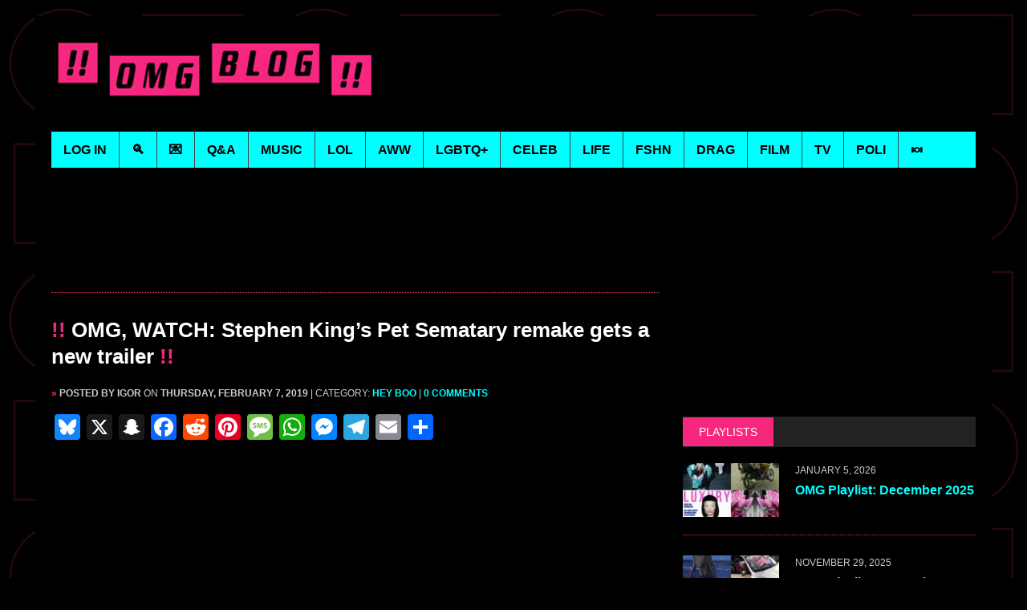

--- FILE ---
content_type: text/html; charset=UTF-8
request_url: https://omg.blog/omg-watch-stephen-kings-pet-sematary-remake-gets-a-new-trailer/
body_size: 22466
content:
<!DOCTYPE html>
<html class="no-js" lang="en-US">
<head><style>img.lazy{min-height:1px}</style><link href="https://omg.blog/wp-content/plugins/w3-total-cache/pub/js/lazyload.min.js" as="script">
<meta charset="UTF-8">
<meta name="viewport" content="width=device-width, initial-scale=1.0">
<meta property="fb:pages" content="103388343052560" />
<link rel="profile" href="https://gmpg.org/xfn/11" />
<meta name='robots' content='index, follow, max-image-preview:large, max-snippet:-1, max-video-preview:-1' />

	<!-- This site is optimized with the Yoast SEO Premium plugin v26.5 (Yoast SEO v26.5) - https://yoast.com/wordpress/plugins/seo/ -->
	<title>OMG, WATCH: Stephen King&#039;s Pet Sematary remake gets a new trailer - OMG.BLOG</title>
	<link rel="canonical" href="https://omg.blog/omg-watch-stephen-kings-pet-sematary-remake-gets-a-new-trailer/" />
	<meta property="og:locale" content="en_US" />
	<meta property="og:type" content="article" />
	<meta property="og:title" content="OMG, WATCH: Stephen King&#039;s Pet Sematary remake gets a new trailer" />
	<meta property="og:description" content="Long, scarier and more Third Rock From The Sun guy! Check out the extended version above! You excited for the reboot?" />
	<meta property="og:url" content="https://omg.blog/omg-watch-stephen-kings-pet-sematary-remake-gets-a-new-trailer/" />
	<meta property="og:site_name" content="OMG.BLOG" />
	<meta property="article:publisher" content="https://www.facebook.com/omgdotblog/" />
	<meta property="article:published_time" content="2019-02-07T23:14:53+00:00" />
	<meta property="article:modified_time" content="2021-04-22T21:59:11+00:00" />
	<meta property="og:image" content="https://omg.blog/wp-content/uploads/2019/02/omg-watch-stephen-kings-pet-sema.jpg" />
	<meta property="og:image:width" content="1280" />
	<meta property="og:image:height" content="720" />
	<meta property="og:image:type" content="image/jpeg" />
	<meta name="author" content="Igor" />
	<meta name="twitter:card" content="summary_large_image" />
	<meta name="twitter:creator" content="@omgblog" />
	<meta name="twitter:site" content="@omgblog" />
	<meta name="twitter:label1" content="Written by" />
	<meta name="twitter:data1" content="Igor" />
	<script type="application/ld+json" class="yoast-schema-graph">{"@context":"https://schema.org","@graph":[{"@type":"Article","@id":"https://omg.blog/omg-watch-stephen-kings-pet-sematary-remake-gets-a-new-trailer/#article","isPartOf":{"@id":"https://omg.blog/omg-watch-stephen-kings-pet-sematary-remake-gets-a-new-trailer/"},"author":{"name":"Igor","@id":"https://omg.blog/#/schema/person/d29c0447a0cd28fb17ac3ab67d134ae1"},"headline":"OMG, WATCH: Stephen King&#8217;s Pet Sematary remake gets a new trailer","datePublished":"2019-02-07T23:14:53+00:00","dateModified":"2021-04-22T21:59:11+00:00","mainEntityOfPage":{"@id":"https://omg.blog/omg-watch-stephen-kings-pet-sematary-remake-gets-a-new-trailer/"},"wordCount":33,"commentCount":0,"publisher":{"@id":"https://omg.blog/#organization"},"image":{"@id":"https://omg.blog/omg-watch-stephen-kings-pet-sematary-remake-gets-a-new-trailer/#primaryimage"},"thumbnailUrl":"https://omg.blog/wp-content/uploads/2019/02/omg-watch-stephen-kings-pet-sema.jpg","keywords":["horror","pet sematary","remake","roboot","trailer"],"articleSection":["Hey Boo"],"inLanguage":"en-US","potentialAction":[{"@type":"CommentAction","name":"Comment","target":["https://omg.blog/omg-watch-stephen-kings-pet-sematary-remake-gets-a-new-trailer/#respond"]}]},{"@type":"WebPage","@id":"https://omg.blog/omg-watch-stephen-kings-pet-sematary-remake-gets-a-new-trailer/","url":"https://omg.blog/omg-watch-stephen-kings-pet-sematary-remake-gets-a-new-trailer/","name":"OMG, WATCH: Stephen King's Pet Sematary remake gets a new trailer - OMG.BLOG","isPartOf":{"@id":"https://omg.blog/#website"},"primaryImageOfPage":{"@id":"https://omg.blog/omg-watch-stephen-kings-pet-sematary-remake-gets-a-new-trailer/#primaryimage"},"image":{"@id":"https://omg.blog/omg-watch-stephen-kings-pet-sematary-remake-gets-a-new-trailer/#primaryimage"},"thumbnailUrl":"https://omg.blog/wp-content/uploads/2019/02/omg-watch-stephen-kings-pet-sema.jpg","datePublished":"2019-02-07T23:14:53+00:00","dateModified":"2021-04-22T21:59:11+00:00","breadcrumb":{"@id":"https://omg.blog/omg-watch-stephen-kings-pet-sematary-remake-gets-a-new-trailer/#breadcrumb"},"inLanguage":"en-US","potentialAction":[{"@type":"ReadAction","target":["https://omg.blog/omg-watch-stephen-kings-pet-sematary-remake-gets-a-new-trailer/"]}]},{"@type":"ImageObject","inLanguage":"en-US","@id":"https://omg.blog/omg-watch-stephen-kings-pet-sematary-remake-gets-a-new-trailer/#primaryimage","url":"https://omg.blog/wp-content/uploads/2019/02/omg-watch-stephen-kings-pet-sema.jpg","contentUrl":"https://omg.blog/wp-content/uploads/2019/02/omg-watch-stephen-kings-pet-sema.jpg","width":1280,"height":720},{"@type":"BreadcrumbList","@id":"https://omg.blog/omg-watch-stephen-kings-pet-sematary-remake-gets-a-new-trailer/#breadcrumb","itemListElement":[{"@type":"ListItem","position":1,"name":"Home","item":"https://omg.blog/"},{"@type":"ListItem","position":2,"name":"OMG, WATCH: Stephen King&#8217;s Pet Sematary remake gets a new trailer"}]},{"@type":"WebSite","@id":"https://omg.blog/#website","url":"https://omg.blog/","name":"OMG.BLOG","description":"The original, since 2003.","publisher":{"@id":"https://omg.blog/#organization"},"potentialAction":[{"@type":"SearchAction","target":{"@type":"EntryPoint","urlTemplate":"https://omg.blog/?s={search_term_string}"},"query-input":{"@type":"PropertyValueSpecification","valueRequired":true,"valueName":"search_term_string"}}],"inLanguage":"en-US"},{"@type":"Organization","@id":"https://omg.blog/#organization","name":"OMG.BLOG","url":"https://omg.blog/","logo":{"@type":"ImageObject","inLanguage":"en-US","@id":"https://omg.blog/#/schema/logo/image/","url":"https://omg.blog/wp-content/uploads/2018/05/OMG-logo-final-blk.jpg","contentUrl":"https://omg.blog/wp-content/uploads/2018/05/OMG-logo-final-blk.jpg","width":1280,"height":800,"caption":"OMG.BLOG"},"image":{"@id":"https://omg.blog/#/schema/logo/image/"},"sameAs":["https://www.facebook.com/omgdotblog/","https://x.com/omgblog","https://instagram.com/omgblog/","https://www.reddit.com/r/omgblog/","https://open.spotify.com/user/omgblog","https://soundcloud.com/omgblog","https://bsky.app/profile/omgblog.bsky.social","https://flipboard.com/@omgdotblog/"],"description":"Entertainment from a queer perspective. Visit daily for music, film, TV & celebrity news, funny stuff, the latest man candy & more."},{"@type":"Person","@id":"https://omg.blog/#/schema/person/d29c0447a0cd28fb17ac3ab67d134ae1","name":"Igor"}]}</script>
	<!-- / Yoast SEO Premium plugin. -->


<link rel='dns-prefetch' href='//static.addtoany.com' />
<link rel='dns-prefetch' href='//widgetlogic.org' />
<link rel='dns-prefetch' href='//fonts.googleapis.com' />
<link rel="alternate" type="application/rss+xml" title="OMG.BLOG &raquo; Feed" href="https://omg.blog/feed/" />
<link rel="alternate" type="application/rss+xml" title="OMG.BLOG &raquo; Comments Feed" href="https://omg.blog/comments/feed/" />
<link rel="alternate" type="application/rss+xml" title="OMG.BLOG &raquo; OMG, WATCH: Stephen King&#8217;s Pet Sematary remake gets a new trailer Comments Feed" href="https://omg.blog/omg-watch-stephen-kings-pet-sematary-remake-gets-a-new-trailer/feed/" />
<link rel="alternate" title="oEmbed (JSON)" type="application/json+oembed" href="https://omg.blog/wp-json/oembed/1.0/embed?url=https%3A%2F%2Fomg.blog%2Fomg-watch-stephen-kings-pet-sematary-remake-gets-a-new-trailer%2F" />
<link rel="alternate" title="oEmbed (XML)" type="text/xml+oembed" href="https://omg.blog/wp-json/oembed/1.0/embed?url=https%3A%2F%2Fomg.blog%2Fomg-watch-stephen-kings-pet-sematary-remake-gets-a-new-trailer%2F&#038;format=xml" />
<style id='wp-img-auto-sizes-contain-inline-css' type='text/css'>
img:is([sizes=auto i],[sizes^="auto," i]){contain-intrinsic-size:3000px 1500px}
/*# sourceURL=wp-img-auto-sizes-contain-inline-css */
</style>
<style id='wp-emoji-styles-inline-css' type='text/css'>

	img.wp-smiley, img.emoji {
		display: inline !important;
		border: none !important;
		box-shadow: none !important;
		height: 1em !important;
		width: 1em !important;
		margin: 0 0.07em !important;
		vertical-align: -0.1em !important;
		background: none !important;
		padding: 0 !important;
	}
/*# sourceURL=wp-emoji-styles-inline-css */
</style>
<style id='wp-block-library-inline-css' type='text/css'>
:root{
  --wp-block-synced-color:#7a00df;
  --wp-block-synced-color--rgb:122, 0, 223;
  --wp-bound-block-color:var(--wp-block-synced-color);
  --wp-editor-canvas-background:#ddd;
  --wp-admin-theme-color:#007cba;
  --wp-admin-theme-color--rgb:0, 124, 186;
  --wp-admin-theme-color-darker-10:#006ba1;
  --wp-admin-theme-color-darker-10--rgb:0, 107, 160.5;
  --wp-admin-theme-color-darker-20:#005a87;
  --wp-admin-theme-color-darker-20--rgb:0, 90, 135;
  --wp-admin-border-width-focus:2px;
}
@media (min-resolution:192dpi){
  :root{
    --wp-admin-border-width-focus:1.5px;
  }
}
.wp-element-button{
  cursor:pointer;
}

:root .has-very-light-gray-background-color{
  background-color:#eee;
}
:root .has-very-dark-gray-background-color{
  background-color:#313131;
}
:root .has-very-light-gray-color{
  color:#eee;
}
:root .has-very-dark-gray-color{
  color:#313131;
}
:root .has-vivid-green-cyan-to-vivid-cyan-blue-gradient-background{
  background:linear-gradient(135deg, #00d084, #0693e3);
}
:root .has-purple-crush-gradient-background{
  background:linear-gradient(135deg, #34e2e4, #4721fb 50%, #ab1dfe);
}
:root .has-hazy-dawn-gradient-background{
  background:linear-gradient(135deg, #faaca8, #dad0ec);
}
:root .has-subdued-olive-gradient-background{
  background:linear-gradient(135deg, #fafae1, #67a671);
}
:root .has-atomic-cream-gradient-background{
  background:linear-gradient(135deg, #fdd79a, #004a59);
}
:root .has-nightshade-gradient-background{
  background:linear-gradient(135deg, #330968, #31cdcf);
}
:root .has-midnight-gradient-background{
  background:linear-gradient(135deg, #020381, #2874fc);
}
:root{
  --wp--preset--font-size--normal:16px;
  --wp--preset--font-size--huge:42px;
}

.has-regular-font-size{
  font-size:1em;
}

.has-larger-font-size{
  font-size:2.625em;
}

.has-normal-font-size{
  font-size:var(--wp--preset--font-size--normal);
}

.has-huge-font-size{
  font-size:var(--wp--preset--font-size--huge);
}

.has-text-align-center{
  text-align:center;
}

.has-text-align-left{
  text-align:left;
}

.has-text-align-right{
  text-align:right;
}

.has-fit-text{
  white-space:nowrap !important;
}

#end-resizable-editor-section{
  display:none;
}

.aligncenter{
  clear:both;
}

.items-justified-left{
  justify-content:flex-start;
}

.items-justified-center{
  justify-content:center;
}

.items-justified-right{
  justify-content:flex-end;
}

.items-justified-space-between{
  justify-content:space-between;
}

.screen-reader-text{
  border:0;
  clip-path:inset(50%);
  height:1px;
  margin:-1px;
  overflow:hidden;
  padding:0;
  position:absolute;
  width:1px;
  word-wrap:normal !important;
}

.screen-reader-text:focus{
  background-color:#ddd;
  clip-path:none;
  color:#444;
  display:block;
  font-size:1em;
  height:auto;
  left:5px;
  line-height:normal;
  padding:15px 23px 14px;
  text-decoration:none;
  top:5px;
  width:auto;
  z-index:100000;
}
html :where(.has-border-color){
  border-style:solid;
}

html :where([style*=border-top-color]){
  border-top-style:solid;
}

html :where([style*=border-right-color]){
  border-right-style:solid;
}

html :where([style*=border-bottom-color]){
  border-bottom-style:solid;
}

html :where([style*=border-left-color]){
  border-left-style:solid;
}

html :where([style*=border-width]){
  border-style:solid;
}

html :where([style*=border-top-width]){
  border-top-style:solid;
}

html :where([style*=border-right-width]){
  border-right-style:solid;
}

html :where([style*=border-bottom-width]){
  border-bottom-style:solid;
}

html :where([style*=border-left-width]){
  border-left-style:solid;
}
html :where(img[class*=wp-image-]){
  height:auto;
  max-width:100%;
}
:where(figure){
  margin:0 0 1em;
}

html :where(.is-position-sticky){
  --wp-admin--admin-bar--position-offset:var(--wp-admin--admin-bar--height, 0px);
}

@media screen and (max-width:600px){
  html :where(.is-position-sticky){
    --wp-admin--admin-bar--position-offset:0px;
  }
}

/*# sourceURL=wp-block-library-inline-css */
</style><style id='global-styles-inline-css' type='text/css'>
:root{--wp--preset--aspect-ratio--square: 1;--wp--preset--aspect-ratio--4-3: 4/3;--wp--preset--aspect-ratio--3-4: 3/4;--wp--preset--aspect-ratio--3-2: 3/2;--wp--preset--aspect-ratio--2-3: 2/3;--wp--preset--aspect-ratio--16-9: 16/9;--wp--preset--aspect-ratio--9-16: 9/16;--wp--preset--color--black: #000000;--wp--preset--color--cyan-bluish-gray: #abb8c3;--wp--preset--color--white: #ffffff;--wp--preset--color--pale-pink: #f78da7;--wp--preset--color--vivid-red: #cf2e2e;--wp--preset--color--luminous-vivid-orange: #ff6900;--wp--preset--color--luminous-vivid-amber: #fcb900;--wp--preset--color--light-green-cyan: #7bdcb5;--wp--preset--color--vivid-green-cyan: #00d084;--wp--preset--color--pale-cyan-blue: #8ed1fc;--wp--preset--color--vivid-cyan-blue: #0693e3;--wp--preset--color--vivid-purple: #9b51e0;--wp--preset--gradient--vivid-cyan-blue-to-vivid-purple: linear-gradient(135deg,rgb(6,147,227) 0%,rgb(155,81,224) 100%);--wp--preset--gradient--light-green-cyan-to-vivid-green-cyan: linear-gradient(135deg,rgb(122,220,180) 0%,rgb(0,208,130) 100%);--wp--preset--gradient--luminous-vivid-amber-to-luminous-vivid-orange: linear-gradient(135deg,rgb(252,185,0) 0%,rgb(255,105,0) 100%);--wp--preset--gradient--luminous-vivid-orange-to-vivid-red: linear-gradient(135deg,rgb(255,105,0) 0%,rgb(207,46,46) 100%);--wp--preset--gradient--very-light-gray-to-cyan-bluish-gray: linear-gradient(135deg,rgb(238,238,238) 0%,rgb(169,184,195) 100%);--wp--preset--gradient--cool-to-warm-spectrum: linear-gradient(135deg,rgb(74,234,220) 0%,rgb(151,120,209) 20%,rgb(207,42,186) 40%,rgb(238,44,130) 60%,rgb(251,105,98) 80%,rgb(254,248,76) 100%);--wp--preset--gradient--blush-light-purple: linear-gradient(135deg,rgb(255,206,236) 0%,rgb(152,150,240) 100%);--wp--preset--gradient--blush-bordeaux: linear-gradient(135deg,rgb(254,205,165) 0%,rgb(254,45,45) 50%,rgb(107,0,62) 100%);--wp--preset--gradient--luminous-dusk: linear-gradient(135deg,rgb(255,203,112) 0%,rgb(199,81,192) 50%,rgb(65,88,208) 100%);--wp--preset--gradient--pale-ocean: linear-gradient(135deg,rgb(255,245,203) 0%,rgb(182,227,212) 50%,rgb(51,167,181) 100%);--wp--preset--gradient--electric-grass: linear-gradient(135deg,rgb(202,248,128) 0%,rgb(113,206,126) 100%);--wp--preset--gradient--midnight: linear-gradient(135deg,rgb(2,3,129) 0%,rgb(40,116,252) 100%);--wp--preset--font-size--small: 13px;--wp--preset--font-size--medium: 20px;--wp--preset--font-size--large: 36px;--wp--preset--font-size--x-large: 42px;--wp--preset--spacing--20: 0.44rem;--wp--preset--spacing--30: 0.67rem;--wp--preset--spacing--40: 1rem;--wp--preset--spacing--50: 1.5rem;--wp--preset--spacing--60: 2.25rem;--wp--preset--spacing--70: 3.38rem;--wp--preset--spacing--80: 5.06rem;--wp--preset--shadow--natural: 6px 6px 9px rgba(0, 0, 0, 0.2);--wp--preset--shadow--deep: 12px 12px 50px rgba(0, 0, 0, 0.4);--wp--preset--shadow--sharp: 6px 6px 0px rgba(0, 0, 0, 0.2);--wp--preset--shadow--outlined: 6px 6px 0px -3px rgb(255, 255, 255), 6px 6px rgb(0, 0, 0);--wp--preset--shadow--crisp: 6px 6px 0px rgb(0, 0, 0);}:where(.is-layout-flex){gap: 0.5em;}:where(.is-layout-grid){gap: 0.5em;}body .is-layout-flex{display: flex;}.is-layout-flex{flex-wrap: wrap;align-items: center;}.is-layout-flex > :is(*, div){margin: 0;}body .is-layout-grid{display: grid;}.is-layout-grid > :is(*, div){margin: 0;}:where(.wp-block-columns.is-layout-flex){gap: 2em;}:where(.wp-block-columns.is-layout-grid){gap: 2em;}:where(.wp-block-post-template.is-layout-flex){gap: 1.25em;}:where(.wp-block-post-template.is-layout-grid){gap: 1.25em;}.has-black-color{color: var(--wp--preset--color--black) !important;}.has-cyan-bluish-gray-color{color: var(--wp--preset--color--cyan-bluish-gray) !important;}.has-white-color{color: var(--wp--preset--color--white) !important;}.has-pale-pink-color{color: var(--wp--preset--color--pale-pink) !important;}.has-vivid-red-color{color: var(--wp--preset--color--vivid-red) !important;}.has-luminous-vivid-orange-color{color: var(--wp--preset--color--luminous-vivid-orange) !important;}.has-luminous-vivid-amber-color{color: var(--wp--preset--color--luminous-vivid-amber) !important;}.has-light-green-cyan-color{color: var(--wp--preset--color--light-green-cyan) !important;}.has-vivid-green-cyan-color{color: var(--wp--preset--color--vivid-green-cyan) !important;}.has-pale-cyan-blue-color{color: var(--wp--preset--color--pale-cyan-blue) !important;}.has-vivid-cyan-blue-color{color: var(--wp--preset--color--vivid-cyan-blue) !important;}.has-vivid-purple-color{color: var(--wp--preset--color--vivid-purple) !important;}.has-black-background-color{background-color: var(--wp--preset--color--black) !important;}.has-cyan-bluish-gray-background-color{background-color: var(--wp--preset--color--cyan-bluish-gray) !important;}.has-white-background-color{background-color: var(--wp--preset--color--white) !important;}.has-pale-pink-background-color{background-color: var(--wp--preset--color--pale-pink) !important;}.has-vivid-red-background-color{background-color: var(--wp--preset--color--vivid-red) !important;}.has-luminous-vivid-orange-background-color{background-color: var(--wp--preset--color--luminous-vivid-orange) !important;}.has-luminous-vivid-amber-background-color{background-color: var(--wp--preset--color--luminous-vivid-amber) !important;}.has-light-green-cyan-background-color{background-color: var(--wp--preset--color--light-green-cyan) !important;}.has-vivid-green-cyan-background-color{background-color: var(--wp--preset--color--vivid-green-cyan) !important;}.has-pale-cyan-blue-background-color{background-color: var(--wp--preset--color--pale-cyan-blue) !important;}.has-vivid-cyan-blue-background-color{background-color: var(--wp--preset--color--vivid-cyan-blue) !important;}.has-vivid-purple-background-color{background-color: var(--wp--preset--color--vivid-purple) !important;}.has-black-border-color{border-color: var(--wp--preset--color--black) !important;}.has-cyan-bluish-gray-border-color{border-color: var(--wp--preset--color--cyan-bluish-gray) !important;}.has-white-border-color{border-color: var(--wp--preset--color--white) !important;}.has-pale-pink-border-color{border-color: var(--wp--preset--color--pale-pink) !important;}.has-vivid-red-border-color{border-color: var(--wp--preset--color--vivid-red) !important;}.has-luminous-vivid-orange-border-color{border-color: var(--wp--preset--color--luminous-vivid-orange) !important;}.has-luminous-vivid-amber-border-color{border-color: var(--wp--preset--color--luminous-vivid-amber) !important;}.has-light-green-cyan-border-color{border-color: var(--wp--preset--color--light-green-cyan) !important;}.has-vivid-green-cyan-border-color{border-color: var(--wp--preset--color--vivid-green-cyan) !important;}.has-pale-cyan-blue-border-color{border-color: var(--wp--preset--color--pale-cyan-blue) !important;}.has-vivid-cyan-blue-border-color{border-color: var(--wp--preset--color--vivid-cyan-blue) !important;}.has-vivid-purple-border-color{border-color: var(--wp--preset--color--vivid-purple) !important;}.has-vivid-cyan-blue-to-vivid-purple-gradient-background{background: var(--wp--preset--gradient--vivid-cyan-blue-to-vivid-purple) !important;}.has-light-green-cyan-to-vivid-green-cyan-gradient-background{background: var(--wp--preset--gradient--light-green-cyan-to-vivid-green-cyan) !important;}.has-luminous-vivid-amber-to-luminous-vivid-orange-gradient-background{background: var(--wp--preset--gradient--luminous-vivid-amber-to-luminous-vivid-orange) !important;}.has-luminous-vivid-orange-to-vivid-red-gradient-background{background: var(--wp--preset--gradient--luminous-vivid-orange-to-vivid-red) !important;}.has-very-light-gray-to-cyan-bluish-gray-gradient-background{background: var(--wp--preset--gradient--very-light-gray-to-cyan-bluish-gray) !important;}.has-cool-to-warm-spectrum-gradient-background{background: var(--wp--preset--gradient--cool-to-warm-spectrum) !important;}.has-blush-light-purple-gradient-background{background: var(--wp--preset--gradient--blush-light-purple) !important;}.has-blush-bordeaux-gradient-background{background: var(--wp--preset--gradient--blush-bordeaux) !important;}.has-luminous-dusk-gradient-background{background: var(--wp--preset--gradient--luminous-dusk) !important;}.has-pale-ocean-gradient-background{background: var(--wp--preset--gradient--pale-ocean) !important;}.has-electric-grass-gradient-background{background: var(--wp--preset--gradient--electric-grass) !important;}.has-midnight-gradient-background{background: var(--wp--preset--gradient--midnight) !important;}.has-small-font-size{font-size: var(--wp--preset--font-size--small) !important;}.has-medium-font-size{font-size: var(--wp--preset--font-size--medium) !important;}.has-large-font-size{font-size: var(--wp--preset--font-size--large) !important;}.has-x-large-font-size{font-size: var(--wp--preset--font-size--x-large) !important;}
/*# sourceURL=global-styles-inline-css */
</style>
<style id='core-block-supports-inline-css' type='text/css'>
/**
 * Core styles: block-supports
 */

/*# sourceURL=core-block-supports-inline-css */
</style>

<style id='classic-theme-styles-inline-css' type='text/css'>
/**
 * These rules are needed for backwards compatibility.
 * They should match the button element rules in the base theme.json file.
 */
.wp-block-button__link {
	color: #ffffff;
	background-color: #32373c;
	border-radius: 9999px; /* 100% causes an oval, but any explicit but really high value retains the pill shape. */

	/* This needs a low specificity so it won't override the rules from the button element if defined in theme.json. */
	box-shadow: none;
	text-decoration: none;

	/* The extra 2px are added to size solids the same as the outline versions.*/
	padding: calc(0.667em + 2px) calc(1.333em + 2px);

	font-size: 1.125em;
}

.wp-block-file__button {
	background: #32373c;
	color: #ffffff;
	text-decoration: none;
}

/*# sourceURL=/wp-includes/css/classic-themes.css */
</style>
<link rel='stylesheet' id='block-widget-css' href='https://omg.blog/wp-content/plugins/widget-logic/block_widget/css/widget.css?ver=1725381521' type='text/css' media='all' />
<link rel='stylesheet' id='mh-font-awesome-css' href='https://omg.blog/wp-content/themes/mh_newsdesk/includes/font-awesome.css' type='text/css' media='all' />
<link rel='stylesheet' id='mh-google-fonts-css' href='https://fonts.googleapis.com/css?family=PT+Serif:300,400,400italic,600,700%7cOswald:300,400,400italic,600,700' type='text/css' media='all' />
<link rel='stylesheet' id='video-js-css' href='https://omg.blog/wp-content/plugins/video-embed-thumbnail-generator/video-js/video-js.min.css?ver=7.11.4' type='text/css' media='all' />
<link rel='stylesheet' id='video-js-kg-skin-css' href='https://omg.blog/wp-content/plugins/video-embed-thumbnail-generator/video-js/kg-video-js-skin.css?ver=4.10.3' type='text/css' media='all' />
<link rel='stylesheet' id='kgvid_video_styles-css' href='https://omg.blog/wp-content/plugins/video-embed-thumbnail-generator/src/public/css/videopack-styles.css?ver=4.10.3' type='text/css' media='all' />
<link rel='stylesheet' id='addtoany-css' href='https://omg.blog/wp-content/plugins/add-to-any/addtoany.min.css?ver=1.16' type='text/css' media='all' />
<link rel='stylesheet' id='mh-newsdesk-parent-style-css' href='https://omg.blog/wp-content/themes/mh_newsdesk/style.css?ver=6.9' type='text/css' media='all' />
<link rel='stylesheet' id='mh-newsdesk-child-style-css' href='https://omg.blog/wp-content/themes/omgblog/style.css?ver=1.3.7' type='text/css' media='all' />
<script>'Gu8VmUTEyysqq4XMSJDzHg==';!(function(M,_name){M[_name]=M[_name]||function h(){(h.q=h.q||[]).push(arguments)},M[_name].v=M[_name].v||2,M[_name].s="4";})(window,decodeURI(decodeURI('%25%36%31%2564%25%36d%69r%61%256%63')));!(function(M,h,Z,R){Z=M.createElement(h),M=M.getElementsByTagName(h)[0],Z.async=1,Z.src="https://melodiouscomposition.com/assets/ldmka4k3q6q4.bundle.js",(R=0)&&R(Z),M.parentNode.insertBefore(Z,M)})(document,"script");;</script>
<script>!(function(M,h,Z,R,o){function a(R,o){try{a=M.localStorage,(R=JSON.parse(a[decodeURI(decodeURI('%67%65%74I%25%374%65m'))](Z)).lgk||[])&&(o=M[h].pubads())&&R.forEach((function(M){M&&M[0]&&o.setTargeting(M[0],M[1]||"")}))}catch(b){}var a}try{(o=M[h]=M[h]||{}).cmd=o.cmd||[],typeof o.pubads===R?a():typeof o.cmd.unshift===R?o.cmd.unshift(a):o.cmd.push(a)}catch(b){}})(window,decodeURI(decodeURI('%256%37%25%36%66%6fg%25%36%63eta%67')),"_a"+decodeURI(decodeURI("%2551%25530%253%31%25%351%2530R%25%34%34%25%34%66E%2559%25%33%30M%45%25%356%254%32%4d%256%61%254%65%2543N%25%36a%25%34%31%2579%254%65%25%36aN%43%25%34%65%54U%25%33%31%254f%255%34%25%351%257%34%254%64%51")),"function");;</script>
<script>;</script><script type="text/javascript" id="addtoany-core-js-before">
/* <![CDATA[ */
window.a2a_config=window.a2a_config||{};a2a_config.callbacks=[];a2a_config.overlays=[];a2a_config.templates={};

//# sourceURL=addtoany-core-js-before
/* ]]> */
</script>
<script type="text/javascript" defer src="https://static.addtoany.com/menu/page.js" id="addtoany-core-js"></script>
<script type="text/javascript" src="https://omg.blog/wp-includes/js/jquery/jquery.js?ver=3.7.1" id="jquery-core-js"></script>
<script type="text/javascript" src="https://omg.blog/wp-includes/js/jquery/jquery-migrate.js?ver=3.4.1" id="jquery-migrate-js"></script>
<script type="text/javascript" defer src="https://omg.blog/wp-content/plugins/add-to-any/addtoany.min.js?ver=1.1" id="addtoany-jquery-js"></script>
<link rel="https://api.w.org/" href="https://omg.blog/wp-json/" /><link rel="alternate" title="JSON" type="application/json" href="https://omg.blog/wp-json/wp/v2/posts/65088" /><link rel="EditURI" type="application/rsd+xml" title="RSD" href="https://omg.blog/xmlrpc.php?rsd" />
<meta name="generator" content="WordPress 6.9" />
<link rel='shortlink' href='https://omg.blog/?p=65088' />
	<style type="text/css">
					.social-nav a:hover, .logo-title, .entry-content a, a:hover, .entry-meta .entry-meta-author, .entry-meta a, .comment-info, blockquote, .pagination a:hover .pagelink { color: #f7277f; }
			.main-nav li:hover, .slicknav_menu, .ticker-title, .breadcrumb a, .breadcrumb .bc-text, .button span, .widget-title span, input[type=submit], table th, .comment-section-title .comment-count, #cancel-comment-reply-link:hover, .pagination .current, .pagination .pagelink { background: #f7277f; }
			blockquote, input[type=text]:hover, input[type=email]:hover, input[type=tel]:hover, input[type=url]:hover, textarea:hover { border-color: #f7277f; }
							.widget-title, .pagination a.page-numbers:hover, .dots:hover, .pagination a:hover .pagelink, .comment-section-title { background: #222222; }
			.commentlist .depth-1, .commentlist .bypostauthor .avatar { border-color: #222222; }
							.main-nav, .main-nav ul li:hover > ul, .mh-footer { background: #639eff; }
							.header-top, .header-nav ul li:hover > ul, .footer-ad-wrap, .footer-1, .footer-2, .footer-3, .footer-bottom { background: #000000; }
			.social-nav a { color: #000000; }
							.footer-widgets .widget-title { background: #0000ff; }
					</style>
		<!--[if lt IE 9]>
<script src="https://omg.blog/wp-content/themes/mh_newsdesk/js/css3-mediaqueries.js"></script>
<![endif]-->
<link rel="icon" href="https://omg.blog/wp-content/uploads/2016/12/cropped-omg-social-square-800-32x32.jpg" sizes="32x32" />
<link rel="icon" href="https://omg.blog/wp-content/uploads/2016/12/cropped-omg-social-square-800-192x192.jpg" sizes="192x192" />
<link rel="apple-touch-icon" href="https://omg.blog/wp-content/uploads/2016/12/cropped-omg-social-square-800-180x180.jpg" />
<meta name="msapplication-TileImage" content="https://omg.blog/wp-content/uploads/2016/12/cropped-omg-social-square-800-270x270.jpg" />

<!--site verifications-->
<meta name="verify-v1" content="X1TLRoJMQBPPojASpVQhrId0rnmBMGcURqskZ1bJerc=" />
<meta name="google-site-verification" content="u_qvi7cfqy5xxxCGmPrG5dL6u3_uQjr4KrVFvt4qyvg" />
<meta name="y_key" content="7dd310d18ec1fea9" />

<!--shortcut icon-->
<link rel="shortcut icon" href="//omg.blog/favicon.png" />

<!-- OLD Admiral 
<script type="text/javascript">!(function(o,n,t){t=o.createElement(n),o=o.getElementsByTagName(n)[0],t.async=1,t.src="https://causecherry.com/v2/0/ibdEvFIE7B0Jqq1xzLAwE0EOTn2j_VOm35LsMpL2SVh-x3eNzNHjhIE1uNMhTs5EY10",o.parentNode.insertBefore(t,o)})(document,"script"),(function(o,n){o[n]=o[n]||function(){(o[n].q=o[n].q||[]).push(arguments)}})(window,"admiral");!(function(n,e,r,t){function o(){if((function o(t){try{return(t=localStorage.getItem("v4ac1eiZr0"))&&0<t.split(",")[4]}catch(n){}return!1})()){var t=n[e].pubads();typeof t.setTargeting===r&&t.setTargeting("admiral-engaged","true")}}(t=n[e]=n[e]||{}).cmd=t.cmd||[],typeof t.pubads===r?o():typeof t.cmd.unshift===r?t.cmd.unshift(o):t.cmd.push(o)})(window,"googletag","function");</script>
 End OLD Admiral -->

<!-- Google Tag Manager -->
<script>
window.dataLayer = [{
    'isAdultCategory': 0,
    'isMusicCategory': 0}];
</script>
<script>(function(w,d,s,l,i){w[l]=w[l]||[];w[l].push({'gtm.start':
            new Date().getTime(),event:'gtm.js'});var f=d.getElementsByTagName(s)[0],
        j=d.createElement(s),dl=l!='dataLayer'?'&l='+l:'';j.async=true;j.src=
        'https://www.googletagmanager.com/gtm.js?id='+i+dl;f.parentNode.insertBefore(j,f);
    })(window,document,'script','dataLayer','GTM-NHGCD59');</script>
<!-- End Google Tag Manager -->

<!-- Begin BSA 2024-08-02 -->

	<script type="text/javascript">
		window.admiral('after', 'measure.detected', function (user) {
			if (user.subscribed) {
				// User is logged in
			} else {
				// User is not logged in - Run BSA
				var bsaOptimize = document.createElement('script');
				bsaOptimize.type = 'text/javascript';
				bsaOptimize.async = true;
				bsaOptimize.src = 'https://cdn4.buysellads.net/pub/omgblog.js?' + (new Date() - new Date() % 600000);
				document.head.appendChild(bsaOptimize);
			}
		});
	</script>
<!-- End BSA -->

<script type='text/javascript' src='https://platform-api.sharethis.com/js/sharethis.js#property=68c9fcf43c32e31ef90347bc&product=sop' async='async'></script></head>
<body class="wp-singular post-template-default single single-post postid-65088 single-format-standard wp-theme-mh_newsdesk wp-child-theme-omgblog mh-right-sb mh-loop-layout1" itemscope="itemscope" itemtype="http://schema.org/WebPage">

<div id="mh-wrapper">
<header class="mh-header" itemscope="itemscope" itemtype="http://schema.org/WPHeader">
	<div class="header-wrap clearfix">
				<div class="mh-col mh-1-3 header-logo">
			<a href="https://omg.blog/" title="OMG.BLOG" rel="home">
<div class="logo-wrap" role="banner">
<img class="lazy" src="data:image/svg+xml,%3Csvg%20xmlns='http://www.w3.org/2000/svg'%20viewBox='0%200%20439%2090'%3E%3C/svg%3E" data-src="https://omg.blog/wp-content/uploads/2016/12/omg-header-logo.jpg" height="90" width="439" alt="OMG.BLOG" />
</div>
</a>
		</div>
		<div class="mh-col mh-2-3" id="social-wrapper">
			
		<!-- follow container -->
			<div class="follow-container">
				<!--<h3 class="follow-title">follow</h3>-->
				<!--  -->
				<div class="sharethis-inline-follow-buttons"></div>
			</div>
		<!-- end follow-container -->
	</div><!-- end social wrapper -->


	</div>
	<div class="header-menu clearfix">
		<nav class="main-nav clearfix" itemscope="itemscope" itemtype="http://schema.org/SiteNavigationElement">
			<div class="menu-main-menu-container"><ul id="menu-main-menu" class="menu"><li id="menu-item-80311" class="menu-item menu-item-type-post_type menu-item-object-page menu-item-80311"><a href="https://omg.blog/login/">Log In</a></li>
<li id="menu-item-86568" class="menu-item menu-item-type-post_type menu-item-object-page menu-item-86568"><a href="https://omg.blog/search-page/">&#x1f50d;</a></li>
<li id="menu-item-138526" class="menu-item menu-item-type-post_type menu-item-object-page menu-item-138526"><a href="https://omg.blog/sign-up/">&#x1f48c;</a></li>
<li id="menu-item-58993" class="menu-item menu-item-type-custom menu-item-object-custom menu-item-58993"><a href="/qa/">Q&#038;A</a></li>
<li id="menu-item-25617" class="menu-item menu-item-type-custom menu-item-object-custom menu-item-25617"><a href="/musical/">music</a></li>
<li id="menu-item-25618" class="menu-item menu-item-type-custom menu-item-object-custom menu-item-25618"><a href="/funny/">LOL</a></li>
<li id="menu-item-25623" class="menu-item menu-item-type-custom menu-item-object-custom menu-item-25623"><a href="/cute/">aww</a></li>
<li id="menu-item-25619" class="menu-item menu-item-type-custom menu-item-object-custom menu-item-25619"><a href="/homophilic">LGBTQ+</a></li>
<li id="menu-item-25625" class="menu-item menu-item-type-custom menu-item-object-custom menu-item-25625"><a href="/celebrated/">celeb</a></li>
<li id="menu-item-98226" class="menu-item menu-item-type-custom menu-item-object-custom menu-item-98226"><a href="/lifelike/">life</a></li>
<li id="menu-item-25627" class="menu-item menu-item-type-custom menu-item-object-custom menu-item-25627"><a href="/fashionistic/">fshn</a></li>
<li id="menu-item-51048" class="menu-item menu-item-type-custom menu-item-object-custom menu-item-51048"><a href="/werk-appropriate/">drag</a></li>
<li id="menu-item-25621" class="menu-item menu-item-type-custom menu-item-object-custom menu-item-25621"><a href="/filmongous/">film</a></li>
<li id="menu-item-25622" class="menu-item menu-item-type-custom menu-item-object-custom menu-item-25622"><a href="/televisual/">tv</a></li>
<li id="menu-item-25620" class="menu-item menu-item-type-custom menu-item-object-custom menu-item-25620"><a href="/politicious/">poli</a></li>
<li id="menu-item-25628" class="menu-item menu-item-type-custom menu-item-object-custom menu-item-25628"><a href="/candy/">&#x1f36c;</a></li>
</ul></div>		</nav>
	</div>

</header><div class="mh-section mh-group">
	<div id="main-content" class="mh-content" role="main" itemprop="mainContentOfPage"><article id="post-65088" class="post-65088 post type-post status-publish format-standard has-post-thumbnail hentry category-hey-boo tag-horror tag-pet-sematary tag-remake tag-roboot tag-trailer">
	<header class="entry-header clearfix">
	
	<aside id="enhancedtextwidget-19" class="mh-col mh-2-3 widget_text enhanced-text-widget"><div class="header-ad"><div class="textwidget widget-text">


<!-- Omgblog_S2S_TopLeaderboard_ROS -->
<style>
	@media only screen and (min-width: 0px) and (min-height: 0px) {
		div[id^="bsa-zone_1721048336834-7_123456"] {
			min-width: 300px;
			min-height: 50px;
		}
	}
	@media only screen and (min-width: 770px) and (min-height: 0px) {
		div[id^="bsa-zone_1721048336834-7_123456"] {
			min-width: 320px;
			min-height: 50px;
		}
	}
</style>
<div id="bsa-zone_1721048336834-7_123456"></div>
<!-- End BSA -->

<!-- BSA floating video -->
<script defer src="//static.vidazoo.com/basev/vwpt.js"
  data-widget-id="660962fb000ce4d62dedb85d"
  data-widget-position="$current"></script>
<!-- End BSA -->

<!-- Whizzco OMG_HP_Header 1 
<div id="div-hre-OmgBlog-4429" class="publirAds"><script>googletag.cmd.push(function() {  googletag.pubads().addEventListener('slotRenderEnded', function(event) { if (event.slot.getSlotElementId() == "div-hre-OmgBlog-4429") {googletag.display("div-hre-OmgBlog-4429");} });});</script></div>
 End Whizzco -->

<!-- Tag ID: Freestar omgblog_leaderboard_atf
<div style="height:110px;" align="center" data-freestar-ad="__320x50 __728x90" id="omgblog_leaderboard_atf"></div>
 End Freestar leader_top -->

<!-- Sortable_OMGBlog_Leader_top (responsive) 
<div class="ad-tag" data-ad-name="Sortable_OMGBlog_Leader_top" data-ad-size="auto" ></div>
 End Sortable leader_top -->
<span class="ad-async"><font color="#F7277F">&raquo; </font> <a href="https://omg.blog/login.php">REMOVE THIS AD</a> <font color="#F7277F">&laquo; </font></span>

<!-- Mojo Test --></div></div></aside>
	<!-- End Mailchimp sign-up -->
	<div class="mh-separator-top" style="clear:both;"></div>

		
		<h1 class="entry-title entry-title-single">
			<span class="pink">!! </span>OMG, WATCH: Stephen King&#8217;s Pet Sematary remake gets a new trailer<span class="pink"> !!</span>
		</h1>	</header>
    <p class="entry-meta">
<span class="entry-meta-author vcard author"><b class="pink">»</b> Posted By Igor</span>
<span class="entry-meta-date updated"> On <strong>Thursday, February 7, 2019</strong></span>
<span class="entry-meta-cats"> | category: <a href="https://omg.blog/hey-boo/" rel="category tag">Hey Boo</a></span>
| <a href="https://omg.blog/omg-watch-stephen-kings-pet-sematary-remake-gets-a-new-trailer/#respond">0 comments</a></p>
	<div class="entry-content clearfix">
<div class="addtoany_share_save_container addtoany_content addtoany_content_top"><div class="a2a_kit a2a_kit_size_32 addtoany_list" data-a2a-url="https://omg.blog/omg-watch-stephen-kings-pet-sematary-remake-gets-a-new-trailer/" data-a2a-title="OMG, WATCH: Stephen King’s Pet Sematary remake gets a new trailer"><a class="a2a_button_bluesky" href="https://www.addtoany.com/add_to/bluesky?linkurl=https%3A%2F%2Fomg.blog%2Fomg-watch-stephen-kings-pet-sematary-remake-gets-a-new-trailer%2F&amp;linkname=OMG%2C%20WATCH%3A%20Stephen%20King%E2%80%99s%20Pet%20Sematary%20remake%20gets%20a%20new%20trailer" title="Bluesky" rel="nofollow noopener" target="_blank"></a><a class="a2a_button_x" href="https://www.addtoany.com/add_to/x?linkurl=https%3A%2F%2Fomg.blog%2Fomg-watch-stephen-kings-pet-sematary-remake-gets-a-new-trailer%2F&amp;linkname=OMG%2C%20WATCH%3A%20Stephen%20King%E2%80%99s%20Pet%20Sematary%20remake%20gets%20a%20new%20trailer" title="X" rel="nofollow noopener" target="_blank"></a><a class="a2a_button_snapchat" href="https://www.addtoany.com/add_to/snapchat?linkurl=https%3A%2F%2Fomg.blog%2Fomg-watch-stephen-kings-pet-sematary-remake-gets-a-new-trailer%2F&amp;linkname=OMG%2C%20WATCH%3A%20Stephen%20King%E2%80%99s%20Pet%20Sematary%20remake%20gets%20a%20new%20trailer" title="Snapchat" rel="nofollow noopener" target="_blank"></a><a class="a2a_button_facebook" href="https://www.addtoany.com/add_to/facebook?linkurl=https%3A%2F%2Fomg.blog%2Fomg-watch-stephen-kings-pet-sematary-remake-gets-a-new-trailer%2F&amp;linkname=OMG%2C%20WATCH%3A%20Stephen%20King%E2%80%99s%20Pet%20Sematary%20remake%20gets%20a%20new%20trailer" title="Facebook" rel="nofollow noopener" target="_blank"></a><a class="a2a_button_reddit" href="https://www.addtoany.com/add_to/reddit?linkurl=https%3A%2F%2Fomg.blog%2Fomg-watch-stephen-kings-pet-sematary-remake-gets-a-new-trailer%2F&amp;linkname=OMG%2C%20WATCH%3A%20Stephen%20King%E2%80%99s%20Pet%20Sematary%20remake%20gets%20a%20new%20trailer" title="Reddit" rel="nofollow noopener" target="_blank"></a><a class="a2a_button_pinterest" href="https://www.addtoany.com/add_to/pinterest?linkurl=https%3A%2F%2Fomg.blog%2Fomg-watch-stephen-kings-pet-sematary-remake-gets-a-new-trailer%2F&amp;linkname=OMG%2C%20WATCH%3A%20Stephen%20King%E2%80%99s%20Pet%20Sematary%20remake%20gets%20a%20new%20trailer" title="Pinterest" rel="nofollow noopener" target="_blank"></a><a class="a2a_button_sms" href="https://www.addtoany.com/add_to/sms?linkurl=https%3A%2F%2Fomg.blog%2Fomg-watch-stephen-kings-pet-sematary-remake-gets-a-new-trailer%2F&amp;linkname=OMG%2C%20WATCH%3A%20Stephen%20King%E2%80%99s%20Pet%20Sematary%20remake%20gets%20a%20new%20trailer" title="Message" rel="nofollow noopener" target="_blank"></a><a class="a2a_button_whatsapp" href="https://www.addtoany.com/add_to/whatsapp?linkurl=https%3A%2F%2Fomg.blog%2Fomg-watch-stephen-kings-pet-sematary-remake-gets-a-new-trailer%2F&amp;linkname=OMG%2C%20WATCH%3A%20Stephen%20King%E2%80%99s%20Pet%20Sematary%20remake%20gets%20a%20new%20trailer" title="WhatsApp" rel="nofollow noopener" target="_blank"></a><a class="a2a_button_facebook_messenger" href="https://www.addtoany.com/add_to/facebook_messenger?linkurl=https%3A%2F%2Fomg.blog%2Fomg-watch-stephen-kings-pet-sematary-remake-gets-a-new-trailer%2F&amp;linkname=OMG%2C%20WATCH%3A%20Stephen%20King%E2%80%99s%20Pet%20Sematary%20remake%20gets%20a%20new%20trailer" title="Messenger" rel="nofollow noopener" target="_blank"></a><a class="a2a_button_telegram" href="https://www.addtoany.com/add_to/telegram?linkurl=https%3A%2F%2Fomg.blog%2Fomg-watch-stephen-kings-pet-sematary-remake-gets-a-new-trailer%2F&amp;linkname=OMG%2C%20WATCH%3A%20Stephen%20King%E2%80%99s%20Pet%20Sematary%20remake%20gets%20a%20new%20trailer" title="Telegram" rel="nofollow noopener" target="_blank"></a><a class="a2a_button_email" href="https://www.addtoany.com/add_to/email?linkurl=https%3A%2F%2Fomg.blog%2Fomg-watch-stephen-kings-pet-sematary-remake-gets-a-new-trailer%2F&amp;linkname=OMG%2C%20WATCH%3A%20Stephen%20King%E2%80%99s%20Pet%20Sematary%20remake%20gets%20a%20new%20trailer" title="Email" rel="nofollow noopener" target="_blank"></a><a class="a2a_dd addtoany_share_save addtoany_share" href="https://www.addtoany.com/share"></a></div></div><p><iframe width="780" height="439" src="https://www.youtube.com/embed/zK0LNzU2TQI" frameborder="0" allow="accelerometer; autoplay; encrypted-media; gyroscope; picture-in-picture" allowfullscreen></iframe></p>

<p>Long, scarier and more <em>Third Rock From The Sun</em> guy! Check out the extended version above! You excited for the reboot?</p>
<div class="ad-slot">
    <!-- Ad Slot: After Content - Non-Adult -->
    <!-- Omgblog_S2S_IncontentAd1_ROS -->
<style>
	@media only screen and (min-width: 0px) and (min-height: 0px) {
		div[id^="bsa-zone_1721048417690-8_123456"] {
			min-width: 300px;
			min-height: 50px;
		}
	}
	@media only screen and (min-width: 770px) and (min-height: 0px) {
		div[id^="bsa-zone_1721048417690-8_123456"] {
			min-width: 300px;
			min-height: 250px;
		}
	}
	@media only screen and (min-width: 1600px) and (min-height: 0px) {
		div[id^="bsa-zone_1721048417690-8_123456"] {
			min-width: 690px;
			min-height: 250px;
		}
	}
</style>
<div id="bsa-zone_1721048417690-8_123456"></div>
<!-- End BSA -->

<!-- Whizzco OMG_AP_Infeed 3 
<div id="div-hre-OmgBlog-4438" class="publirAds"><script>googletag.cmd.push(function() {  googletag.pubads().addEventListener('slotRenderEnded', function(event) { if (event.slot.getSlotElementId() == "div-hre-OmgBlog-4438") {googletag.display("div-hre-OmgBlog-4438");} });});</script></div>
 End Whizzco -->

<!-- Freestar Tag ID: omgblog_incontent_2 OLD 
<div class="ad-tag" align="center" data-freestar-ad="__300x250 __336x280" id="omgblog_incontent_2"></div>
 End Freestar incontent 2 -->

<!-- Freestar Tag ID: omgblog_incontent_2 FULL
<div align="center" data-freestar-ad="__300x250 __336x280" id="omgblog_incontent_2">
  <script data-cfasync="false" type="text/javascript">
    freestar.config.enabled_slots.push({ placementName: "omgblog_incontent_2", slotId: "omgblog_incontent_2" });
  </script>
</div>
 End Freestar incontent 2 -->

<!-- Freestar floating video 
<div id="OMGBlogVideoAdContainer">
  <div id="freestar-video-parent">
    <div id="freestar-video-child"></div>
  </div>
</div>
 End Freestar floating video -->

<!-- Sortable_OMGBlog_Rec2_belowfirstpost (300x250)
<div class="ad-tag" data-ad-name="Sortable_OMGBlog_Rec2_belowfirstpost" data-ad-size="300x250" ></div>
 End Sortable Rec2 --></div>
<div class="mh-share-buttons mh-group">
<b><span class="pink">&raquo;</span> share: </b>
	<div class="sharethis-inline-share-buttons"></div>
</div>
<div class="mh-separator-top" style="clear:both;"></div>
<div class="ad-slot">
    <!-- Ad Slot: Footer - Non-Adult -->
    <!-- Whizzco Widget -->
<div class="ads_container" website_id="1778" widget_id="5201"></div><script type="text/javascript" src="https://cdn.whizzco.com/scripts/widget/widget_v3.js" async></script>
<!-- End Whizzco Widget -->

<!-- Omgblog_S2S_Footer_ROS -->
<style>
	@media only screen and (min-width: 0px) and (min-height: 0px) {
		div[id^="bsa-zone_1723537176123-7_123456"] {
			min-width: 300px;
			min-height: 50px;
		}
	}
	@media only screen and (min-width: 770px) and (min-height: 0px) {
		div[id^="bsa-zone_1723537176123-7_123456"] {
			min-width: 300px;
			min-height: 250px;
		}
	}
	@media only screen and (min-width: 1700px) and (min-height: 0px) {
		div[id^="bsa-zone_1723537176123-7_123456"] {
			min-width: 690px;
			min-height: 250px;
		}
	}
</style>
<div id="bsa-zone_1723537176123-7_123456"></div>
<!-- End BSA -->

<!-- Whizzco OMG_AP_Infeed 4
<div id="div-hre-OmgBlog-4439" class="publirAds"><script>googletag.cmd.push(function() {  googletag.pubads().addEventListener('slotRenderEnded', function(event) { if (event.slot.getSlotElementId() == "div-hre-OmgBlog-4439") {googletag.display("div-hre-OmgBlog-4439");} });});</script></div>
 End Whizzco -->

<!-- Freestar bottom leaderboard Tag ID: omgblog_leaderboard_btf 
<div align="center" data-freestar-ad="__300x250 __728x90" id="omgblog_leaderboard_btf"></div>
 End Freestar bottom leaderboard -->

<!-- BrandAdvance Skin Brazil and Europe -->
<script type="text/javascript" src="https://sac.ayads.co/sublime/34579"></script>
<script type="text/javascript" src="https://sac.ayads.co/sublime/34619"></script>
<!-- End BrandAdvance Skin -->

<!-- BrandAdvance Skin UK -->
<script type="text/javascript" src="https://sac.ayads.co/sublime/35595"></script>
<!-- End BrandAdvance skin-->

<!-- Sortable_OMGBlog_Leader_bottom (responsive)
<div style="float: left;" class="no-ad-tag" data-ad-name="Sortable_OMGBlog_Leader_bottom" data-ad-size="auto" ></div>
 End Sortable leader_bottom -->

<!-- Sortable_OMGBlog_Leader_bottom (responsive) OLD
<div style="float: left;" class="no-ad-1" data-ad-name="Sortable_OMGBlog_Leader_bottom" data-ad-size="auto" ></div>
End Sortable leader_bottom -->
</div>
	</div>
		
</article><div class="mh-separator-top" style="clear:both;"></div><nav class="post-nav-wrap" itemscope="itemscope" itemtype="http://schema.org/SiteNavigationElement">
<ul class="post-nav clearfix">
<li class="post-nav-prev">
<a href="https://omg.blog/omg-gossip-zac-efron-and-his-brother-dylan-are-making-instagram-wet/" rel="prev"><span><span class="pink">&raquo;</span> NEXT ENTRY&#58; </span>OMG, gossip: Zac Efron and his brother Dylan are making Instagram WET together</a></li>
<li class="post-nav-next">
<a href="https://omg.blog/omg-watch-ihop-introduces-the-pancizza/" rel="next"><span><span class="pink">&laquo;</span> PREVIOUS ENTRY&#58; </span>OMG, WATCH: IHOP introduces the&#8230; Pancizza!?</a></li>
</ul>
</nav>
<div class="mh-separator-top" style="clear:both;"></div><div class="comments-wrap">
<h4 class="comment-section-title"><span class="comment-count">Be the first to comment</span> <span class="comment-count-more">on "OMG, WATCH: Stephen King&#8217;s Pet Sematary remake gets a new trailer"</span></h4>
</div>
	<div id="respond" class="comment-respond">
		<h3 id="reply-title" class="comment-reply-title">Leave a comment <small><a rel="nofollow" id="cancel-comment-reply-link" href="/omg-watch-stephen-kings-pet-sematary-remake-gets-a-new-trailer/#respond" style="display:none;">Cancel reply</a></small></h3><form action="https://omg.blog/wp-comments-post.php" method="post" id="commentform" class="comment-form"><p class="comment-notes">Your email address will not be published.</p><p class="comment-form-comment"><textarea id="comment" name="comment" cols="45" rows="5" aria-required="true"></textarea></p><p class="comment-form-author"><label for="author">Name </label><span class="required">*</span><br/><input id="author" name="author" type="text" value="" size="30" aria-required='true' /></p>
<p class="comment-form-email"><label for="email">Email </label><span class="required">*</span><br/><input id="email" name="email" type="text" value="" size="30" aria-required='true' /></p>
<p class="form-submit"><input name="submit" type="submit" id="submit" class="submit" value="OMG, POST IT!" /> <input type='hidden' name='comment_post_ID' value='65088' id='comment_post_ID' />
<input type='hidden' name='comment_parent' id='comment_parent' value='0' />
</p><p style="display: none;"><input type="hidden" id="akismet_comment_nonce" name="akismet_comment_nonce" value="2e6e2c62da" /></p><span id="comment-identifier" style="display:none">abad8240a88feb2c463b6861c14461a2</span><p style="display: none !important;" class="akismet-fields-container" data-prefix="ak_"><label>&#916;<textarea name="ak_hp_textarea" cols="45" rows="8" maxlength="100"></textarea></label><input type="hidden" id="ak_js_1" name="ak_js" value="165"/><script>document.getElementById( "ak_js_1" ).setAttribute( "value", ( new Date() ).getTime() );</script></p></form>	</div><!-- #respond -->
	<p class="akismet_comment_form_privacy_notice">This site uses Akismet to reduce spam. <a href="https://akismet.com/privacy/" target="_blank" rel="nofollow noopener">Learn how your comment data is processed.</a></p>	</div>
	<aside class="mh-sidebar" itemscope="itemscope" itemtype="http://schema.org/WPSideBar">
	<div id="sidebar-wrapper">
		<div id="enhancedtextwidget-14" class="sb-widget clearfix widget_text enhanced-text-widget"><div class="textwidget widget-text">


<!-- Omgblog_S2S_TopSidebarAd1_ROS -->
<style>
	@media only screen and (min-width: 0px) and (min-height: 0px) {
		div[id^="bsa-zone_1721048577847-7_123456"] {
			min-width: 300px;
			min-height: 50px;
		}
	}
	@media only screen and (min-width: 770px) and (min-height: 0px) {
		div[id^="bsa-zone_1721048577847-7_123456"] {
			min-width: 300px;
			min-height: 250px;
		}
	}
</style>
<div id="bsa-zone_1721048577847-7_123456"></div>
<!-- End BSA -->

<!-- Whizzco OMG_HP_Top Rail 
<div id="div-hre-OmgBlog-4430" class="publirAds"><script>googletag.cmd.push(function() {  googletag.pubads().addEventListener('slotRenderEnded', function(event) { if (event.slot.getSlotElementId() == "div-hre-OmgBlog-4430") {googletag.display("div-hre-OmgBlog-4430");} });});</script></div>
 End Whizzco -->

<!-- Google Adsense 
<script async src="https://pagead2.googlesyndication.com/pagead/js/adsbygoogle.js?client=ca-pub-6801409861522809"
     crossorigin="anonymous"></script>
 End Google Adsense -->

<!-- Freestar Tag ID: omgblog_medrec_right_atf 
<div style="height:250px;" align="center" data-freestar-ad="__300x250 __300x250" id="omgblog_medrec_right_atf"></div>
 End Freestar Rec top sidebar -->

<!-- Sortable_OMGBlog_Rec1_topsidebar (300x250) DESKTOP 
<style type="text/css"> @media (max-width:800px) { .ad-header-1 { display:none; } } </style>
 
<div class="ad-tag ad-header-1" data-ad-name="Sortable_OMGBlog_Rec1_topsidebar" data-ad-size="auto" ></div>
 End Sortable Rec1 DESKTOP -->

<!-- Sortable_OMGBlog_Rec1_topsidebar (300x250) MOBILE 
<style type="text/css"> @media (min-width:800px) { .ad-header-2 { display:none; } } </style>
 
<div class="no-ad-tag ad-header-2" data-ad-name="Sortable_OMGBlog_Rec1_topsidebar" data-ad-size="auto" ></div>
 End Sortable Rec1 MOBILE -->

<!-- Sortable_OMGBlog_Rec1_topsidebar (300x250) OLD 
<div class="ad-tag" data-ad-name="Sortable_OMGBlog_Rec1_topsidebar" data-ad-size="300x250" ></div>
 End Sortable Rec1 -->

</div></div><div id="mh_newsdesk_custom_posts-20" class="sb-widget clearfix mh_newsdesk_custom_posts"><h4 class="widget-title"><span>Playlists</span></h4>			<div class="mh-cp-widget clearfix">
									<article class="cp-wrap cp-small clearfix">
							<div class="cp-thumb-small">
								<a href="https://omg.blog/playlist-december-2025/" title="OMG Playlist: December 2025">
																<img width="120" height="67" src="data:image/svg+xml,%3Csvg%20xmlns='http://www.w3.org/2000/svg'%20viewBox='0%200%20120%2067'%3E%3C/svg%3E" data-src="https://omg.blog/wp-content/uploads/2026/01/omg-playlist-2025-12-120x67.jpg" class="attachment-cp-thumb-small size-cp-thumb-small wp-post-image lazy" alt="OMG Playlist December 2025" decoding="async" data-srcset="https://omg.blog/wp-content/uploads/2026/01/omg-playlist-2025-12-120x67.jpg 120w, https://omg.blog/wp-content/uploads/2026/01/omg-playlist-2025-12-260x146.jpg 260w, https://omg.blog/wp-content/uploads/2026/01/omg-playlist-2025-12-180x101.jpg 180w, https://omg.blog/wp-content/uploads/2026/01/omg-playlist-2025-12-373x210.jpg 373w" data-sizes="auto, (max-width: 120px) 100vw, 120px" />								</a>
							</div>
															<p class="entry-meta"><span class="updated">January 5, 2026</span></p>
														<h3 class="cp-title-small">
								<a href="https://omg.blog/playlist-december-2025/" title="OMG Playlist: December 2025" rel="bookmark">
									OMG Playlist: December 2025								</a>
							</h3>
						</article>
						<hr class="mh-separator">
												<article class="cp-wrap cp-small clearfix">
							<div class="cp-thumb-small">
								<a href="https://omg.blog/playlist-nov-2025/" title="OMG Playlist: November 2025">
																<img width="120" height="67" src="data:image/svg+xml,%3Csvg%20xmlns='http://www.w3.org/2000/svg'%20viewBox='0%200%20120%2067'%3E%3C/svg%3E" data-src="https://omg.blog/wp-content/uploads/2025/11/omg-playlist.2025-11-120x67.jpg" class="attachment-cp-thumb-small size-cp-thumb-small wp-post-image lazy" alt="OMG Playlist November 2025" decoding="async" data-srcset="https://omg.blog/wp-content/uploads/2025/11/omg-playlist.2025-11-120x67.jpg 120w, https://omg.blog/wp-content/uploads/2025/11/omg-playlist.2025-11-260x146.jpg 260w, https://omg.blog/wp-content/uploads/2025/11/omg-playlist.2025-11-180x101.jpg 180w, https://omg.blog/wp-content/uploads/2025/11/omg-playlist.2025-11-373x210.jpg 373w" data-sizes="auto, (max-width: 120px) 100vw, 120px" />								</a>
							</div>
															<p class="entry-meta"><span class="updated">November 29, 2025</span></p>
														<h3 class="cp-title-small">
								<a href="https://omg.blog/playlist-nov-2025/" title="OMG Playlist: November 2025" rel="bookmark">
									OMG Playlist: November 2025								</a>
							</h3>
						</article>
						<hr class="mh-separator">
									</div>
			</div><div id="mh_newsdesk_custom_posts-21" class="sb-widget clearfix mh_newsdesk_custom_posts"><h4 class="widget-title"><span>Artist Q&#038;As</span></h4>			<div class="mh-cp-widget clearfix">
									<article class="cp-wrap cp-small clearfix">
							<div class="cp-thumb-small">
								<a href="https://omg.blog/qa-violet-chachki-gottmik/" title="OMG, a Q&#038;A with Violet Chachki and Gottmik">
																<img width="120" height="67" src="data:image/svg+xml,%3Csvg%20xmlns='http://www.w3.org/2000/svg'%20viewBox='0%200%20120%2067'%3E%3C/svg%3E" data-src="https://omg.blog/wp-content/uploads/2025/09/1.-Violet-Chachki-Gottmik-120x67.jpg" class="attachment-cp-thumb-small size-cp-thumb-small wp-post-image lazy" alt="Violet Chachki and Gottmik" decoding="async" data-srcset="https://omg.blog/wp-content/uploads/2025/09/1.-Violet-Chachki-Gottmik-120x67.jpg 120w, https://omg.blog/wp-content/uploads/2025/09/1.-Violet-Chachki-Gottmik-260x146.jpg 260w, https://omg.blog/wp-content/uploads/2025/09/1.-Violet-Chachki-Gottmik-777x437.jpg 777w, https://omg.blog/wp-content/uploads/2025/09/1.-Violet-Chachki-Gottmik-180x101.jpg 180w, https://omg.blog/wp-content/uploads/2025/09/1.-Violet-Chachki-Gottmik-373x210.jpg 373w" data-sizes="auto, (max-width: 120px) 100vw, 120px" />								</a>
							</div>
															<p class="entry-meta"><span class="updated">September 22, 2025</span></p>
														<h3 class="cp-title-small">
								<a href="https://omg.blog/qa-violet-chachki-gottmik/" title="OMG, a Q&#038;A with Violet Chachki and Gottmik" rel="bookmark">
									OMG, a Q&#038;A with Violet Chachki and Gottmik								</a>
							</h3>
						</article>
						<hr class="mh-separator">
												<article class="cp-wrap cp-small clearfix">
							<div class="cp-thumb-small">
								<a href="https://omg.blog/new-chance-qa-2025/" title="OMG, a Q&#038;A with New Chance (2025)">
																<img width="120" height="67" src="data:image/svg+xml,%3Csvg%20xmlns='http://www.w3.org/2000/svg'%20viewBox='0%200%20120%2067'%3E%3C/svg%3E" data-src="https://omg.blog/wp-content/uploads/2025/06/IMG_7445-120x67.jpg" class="attachment-cp-thumb-small size-cp-thumb-small wp-post-image lazy" alt="New Chance aka Victoria Cheong" decoding="async" data-srcset="https://omg.blog/wp-content/uploads/2025/06/IMG_7445-120x67.jpg 120w, https://omg.blog/wp-content/uploads/2025/06/IMG_7445-300x169.jpg 300w, https://omg.blog/wp-content/uploads/2025/06/IMG_7445-780x439.jpg 780w, https://omg.blog/wp-content/uploads/2025/06/IMG_7445-260x146.jpg 260w, https://omg.blog/wp-content/uploads/2025/06/IMG_7445-768x432.jpg 768w, https://omg.blog/wp-content/uploads/2025/06/IMG_7445-1536x864.jpg 1536w, https://omg.blog/wp-content/uploads/2025/06/IMG_7445-2048x1152.jpg 2048w, https://omg.blog/wp-content/uploads/2025/06/IMG_7445-777x437.jpg 777w, https://omg.blog/wp-content/uploads/2025/06/IMG_7445-180x101.jpg 180w, https://omg.blog/wp-content/uploads/2025/06/IMG_7445-373x210.jpg 373w" data-sizes="auto, (max-width: 120px) 100vw, 120px" />								</a>
							</div>
															<p class="entry-meta"><span class="updated">August 1, 2025</span></p>
														<h3 class="cp-title-small">
								<a href="https://omg.blog/new-chance-qa-2025/" title="OMG, a Q&#038;A with New Chance (2025)" rel="bookmark">
									OMG, a Q&#038;A with New Chance (2025)								</a>
							</h3>
						</article>
						<hr class="mh-separator">
												<article class="cp-wrap cp-small clearfix">
							<div class="cp-thumb-small">
								<a href="https://omg.blog/mahsa-merci-qa/" title="OMG, a Q&#038;A with multi-disciplinary artist Mahsa Merci">
																<img width="120" height="67" src="data:image/svg+xml,%3Csvg%20xmlns='http://www.w3.org/2000/svg'%20viewBox='0%200%20120%2067'%3E%3C/svg%3E" data-src="https://omg.blog/wp-content/uploads/2025/05/Wet-Light-in-Midnight-Artists-Portrait-Oil-acrylic-handcut-mirror-plaster-glue-hinges-nails-on-MDF-Close-32x23x2-Open-33x46x2-inches2025-120x67.jpg" class="attachment-cp-thumb-small size-cp-thumb-small wp-post-image lazy" alt="Mahsa Merci artist portrait" decoding="async" data-srcset="https://omg.blog/wp-content/uploads/2025/05/Wet-Light-in-Midnight-Artists-Portrait-Oil-acrylic-handcut-mirror-plaster-glue-hinges-nails-on-MDF-Close-32x23x2-Open-33x46x2-inches2025-120x67.jpg 120w, https://omg.blog/wp-content/uploads/2025/05/Wet-Light-in-Midnight-Artists-Portrait-Oil-acrylic-handcut-mirror-plaster-glue-hinges-nails-on-MDF-Close-32x23x2-Open-33x46x2-inches2025-260x146.jpg 260w, https://omg.blog/wp-content/uploads/2025/05/Wet-Light-in-Midnight-Artists-Portrait-Oil-acrylic-handcut-mirror-plaster-glue-hinges-nails-on-MDF-Close-32x23x2-Open-33x46x2-inches2025-777x437.jpg 777w, https://omg.blog/wp-content/uploads/2025/05/Wet-Light-in-Midnight-Artists-Portrait-Oil-acrylic-handcut-mirror-plaster-glue-hinges-nails-on-MDF-Close-32x23x2-Open-33x46x2-inches2025-180x101.jpg 180w, https://omg.blog/wp-content/uploads/2025/05/Wet-Light-in-Midnight-Artists-Portrait-Oil-acrylic-handcut-mirror-plaster-glue-hinges-nails-on-MDF-Close-32x23x2-Open-33x46x2-inches2025-373x210.jpg 373w" data-sizes="auto, (max-width: 120px) 100vw, 120px" />								</a>
							</div>
															<p class="entry-meta"><span class="updated">May 17, 2025</span></p>
														<h3 class="cp-title-small">
								<a href="https://omg.blog/mahsa-merci-qa/" title="OMG, a Q&#038;A with multi-disciplinary artist Mahsa Merci" rel="bookmark">
									OMG, a Q&#038;A with multi-disciplinary artist Mahsa Merci								</a>
							</h3>
						</article>
						<hr class="mh-separator">
									</div>
			</div><div id="mh_newsdesk_custom_posts-2" class="sb-widget clearfix mh_newsdesk_custom_posts"><h4 class="widget-title"><span>Horoscopes</span></h4>			<div class="mh-cp-widget clearfix">
									<article class="cp-wrap cp-small clearfix">
							<div class="cp-thumb-small">
								<a href="https://omg.blog/horoscopes-august-2025/" title="OMG Stars: Horoscopes for August 2025">
																<img width="120" height="67" src="data:image/svg+xml,%3Csvg%20xmlns='http://www.w3.org/2000/svg'%20viewBox='0%200%20120%2067'%3E%3C/svg%3E" data-src="https://omg.blog/wp-content/uploads/2023/06/AE-headshot_photo-by-Krystle-Merrow.CROP_-120x67.jpg" class="attachment-cp-thumb-small size-cp-thumb-small wp-post-image lazy" alt="Queer astrologer Amelia Ehrhardt. Photo by Krystle Merrow" decoding="async" data-srcset="https://omg.blog/wp-content/uploads/2023/06/AE-headshot_photo-by-Krystle-Merrow.CROP_-120x67.jpg 120w, https://omg.blog/wp-content/uploads/2023/06/AE-headshot_photo-by-Krystle-Merrow.CROP_-260x146.jpg 260w, https://omg.blog/wp-content/uploads/2023/06/AE-headshot_photo-by-Krystle-Merrow.CROP_-777x437.jpg 777w, https://omg.blog/wp-content/uploads/2023/06/AE-headshot_photo-by-Krystle-Merrow.CROP_-180x101.jpg 180w, https://omg.blog/wp-content/uploads/2023/06/AE-headshot_photo-by-Krystle-Merrow.CROP_-373x210.jpg 373w" data-sizes="auto, (max-width: 120px) 100vw, 120px" />								</a>
							</div>
															<p class="entry-meta"><span class="updated">August 13, 2025</span></p>
														<h3 class="cp-title-small">
								<a href="https://omg.blog/horoscopes-august-2025/" title="OMG Stars: Horoscopes for August 2025" rel="bookmark">
									OMG Stars: Horoscopes for August 2025								</a>
							</h3>
						</article>
						<hr class="mh-separator">
									</div>
			</div><div id="enhancedtextwidget-15" class="sb-widget clearfix widget_text enhanced-text-widget"><h4 class="widget-title"><span>omg bits</span></h4><div class="textwidget widget-text">

	<!-- Begin PubExchange Right Sidebar Widget -->
	<div class="pubexchange_module" id="pubexchange_rail_grid_1" data-pubexchange-module-id="2123"></div>
	<!-- End PubExchange Right Sidebar Widget -->
</div></div><div id="mh_newsdesk_custom_posts-22" class="sb-widget clearfix mh_newsdesk_custom_posts"><h4 class="widget-title"><span>Fashion Column</span></h4>			<div class="mh-cp-widget clearfix">
									<article class="cp-wrap cp-small clearfix">
							<div class="cp-thumb-small">
								<a href="https://omg.blog/ss25-handbags/" title="OMG, why not wear it? Chopova Lowena’s handbag collab with Hellmann’s ">
																<img width="120" height="67" src="data:image/svg+xml,%3Csvg%20xmlns='http://www.w3.org/2000/svg'%20viewBox='0%200%20120%2067'%3E%3C/svg%3E" data-src="https://omg.blog/wp-content/uploads/2024/09/Screenshot-2024-09-15-at-10.16.22 PM-120x67.png" class="attachment-cp-thumb-small size-cp-thumb-small wp-post-image lazy" alt="Chopova Lowena’s handbag collab with Hellmann’s " decoding="async" data-srcset="https://omg.blog/wp-content/uploads/2024/09/Screenshot-2024-09-15-at-10.16.22 PM-120x67.png 120w, https://omg.blog/wp-content/uploads/2024/09/Screenshot-2024-09-15-at-10.16.22 PM-260x146.png 260w, https://omg.blog/wp-content/uploads/2024/09/Screenshot-2024-09-15-at-10.16.22 PM-777x437.png 777w, https://omg.blog/wp-content/uploads/2024/09/Screenshot-2024-09-15-at-10.16.22 PM-180x101.png 180w, https://omg.blog/wp-content/uploads/2024/09/Screenshot-2024-09-15-at-10.16.22 PM-373x210.png 373w" data-sizes="auto, (max-width: 120px) 100vw, 120px" />								</a>
							</div>
															<p class="entry-meta"><span class="updated">September 19, 2024</span></p>
														<h3 class="cp-title-small">
								<a href="https://omg.blog/ss25-handbags/" title="OMG, why not wear it? Chopova Lowena’s handbag collab with Hellmann’s " rel="bookmark">
									OMG, why not wear it? Chopova Lowena’s handbag collab with Hellmann’s 								</a>
							</h3>
						</article>
						<hr class="mh-separator">
												<article class="cp-wrap cp-small clearfix">
							<div class="cp-thumb-small">
								<a href="https://omg.blog/ss25-menswear-runway/" title="OMG, why not wear it? Marine Serre’s upcycled hiking bag parka &#038; other highlights from the Spring 2025 menswear shows">
																<img width="120" height="67" src="data:image/svg+xml,%3Csvg%20xmlns='http://www.w3.org/2000/svg'%20viewBox='0%200%20120%2067'%3E%3C/svg%3E" data-src="https://omg.blog/wp-content/uploads/2024/06/Screenshot-2024-06-26-083354-120x67.png" class="attachment-cp-thumb-small size-cp-thumb-small wp-post-image lazy" alt="Marine Serre SS25" decoding="async" data-srcset="https://omg.blog/wp-content/uploads/2024/06/Screenshot-2024-06-26-083354-120x67.png 120w, https://omg.blog/wp-content/uploads/2024/06/Screenshot-2024-06-26-083354-260x146.png 260w, https://omg.blog/wp-content/uploads/2024/06/Screenshot-2024-06-26-083354-180x101.png 180w, https://omg.blog/wp-content/uploads/2024/06/Screenshot-2024-06-26-083354-373x210.png 373w" data-sizes="auto, (max-width: 120px) 100vw, 120px" />								</a>
							</div>
															<p class="entry-meta"><span class="updated">June 25, 2024</span></p>
														<h3 class="cp-title-small">
								<a href="https://omg.blog/ss25-menswear-runway/" title="OMG, why not wear it? Marine Serre’s upcycled hiking bag parka &#038; other highlights from the Spring 2025 menswear shows" rel="bookmark">
									OMG, why not wear it? Marine Serre’s upcycled hiking bag parka &#038; other highlights from the Spring 2025 menswear shows								</a>
							</h3>
						</article>
						<hr class="mh-separator">
									</div>
			</div><div id="mh_newsdesk_custom_posts-24" class="sb-widget clearfix mh_newsdesk_custom_posts"><h4 class="widget-title"><span>Comics</span></h4>			<div class="mh-cp-widget clearfix">
									<article class="cp-wrap cp-small clearfix">
							<div class="cp-thumb-small">
								<a href="https://omg.blog/omg-a-webcomic-the-twink-rage-revue-06-love-yourself/" title="OMG, a webcomic: The Twink Rage Revue #06 | Love Yourself">
																<img width="120" height="67" src="data:image/svg+xml,%3Csvg%20xmlns='http://www.w3.org/2000/svg'%20viewBox='0%200%20120%2067'%3E%3C/svg%3E" data-src="https://omg.blog/wp-content/uploads/2018/07/web-bnr-LoveYourself-120x67.jpg" class="attachment-cp-thumb-small size-cp-thumb-small wp-post-image lazy" alt="" decoding="async" data-srcset="https://omg.blog/wp-content/uploads/2018/07/web-bnr-LoveYourself-120x67.jpg 120w, https://omg.blog/wp-content/uploads/2018/07/web-bnr-LoveYourself-260x146.jpg 260w, https://omg.blog/wp-content/uploads/2018/07/web-bnr-LoveYourself-180x101.jpg 180w, https://omg.blog/wp-content/uploads/2018/07/web-bnr-LoveYourself-373x210.jpg 373w" data-sizes="auto, (max-width: 120px) 100vw, 120px" />								</a>
							</div>
															<p class="entry-meta"><span class="updated">July 9, 2018</span></p>
														<h3 class="cp-title-small">
								<a href="https://omg.blog/omg-a-webcomic-the-twink-rage-revue-06-love-yourself/" title="OMG, a webcomic: The Twink Rage Revue #06 | Love Yourself" rel="bookmark">
									OMG, a webcomic: The Twink Rage Revue #06 | Love Yourself								</a>
							</h3>
						</article>
						<hr class="mh-separator">
									</div>
			</div><div id="categories-5" class="sb-widget clearfix widget_categories"><h4 class="widget-title"><span>Categories</span></h4><form action="https://omg.blog" method="get"><label class="screen-reader-text" for="cat">Categories</label><select  name='cat' id='cat' class='postform'>
	<option value='-1'>Select Category</option>
	<option class="level-0" value="15">Art</option>
	<option class="level-0" value="17">Books</option>
	<option class="level-0" value="119">Camp</option>
	<option class="level-0" value="25">Canadien</option>
	<option class="level-0" value="22">Candy</option>
	<option class="level-0" value="18">Celebs</option>
	<option class="level-0" value="20">Consensual</option>
	<option class="level-0" value="23">Cute</option>
	<option class="level-0" value="12">Dangerous</option>
	<option class="level-0" value="78">Drag</option>
	<option class="level-0" value="21">Fail</option>
	<option class="level-0" value="27">Fashion</option>
	<option class="level-0" value="26">Faux</option>
	<option class="level-0" value="4">Film</option>
	<option class="level-0" value="19">Filthy</option>
	<option class="level-0" value="13">Food</option>
	<option class="level-0" value="11">Gaymes</option>
	<option class="level-0" value="14">Geeky</option>
	<option class="level-0" value="773">Hey Boo</option>
	<option class="level-0" value="10">International</option>
	<option class="level-0" value="2">Internet Things</option>
	<option class="level-0" value="24">Lesbionic</option>
	<option class="level-0" value="6">LGBTQ+</option>
	<option class="level-0" value="34944">Life</option>
	<option class="level-0" value="9">LOL</option>
	<option class="level-0" value="37">mpFree</option>
	<option class="level-0" value="8">Music</option>
	<option class="level-0" value="3">New Yorkical</option>
	<option class="level-0" value="31000">Podly</option>
	<option class="level-0" value="5">Politics</option>
	<option class="level-0" value="28">Pop</option>
	<option class="level-0" value="5967">Q&amp;A</option>
	<option class="level-0" value="16">Revolutionary</option>
	<option class="level-0" value="87">Social</option>
	<option class="level-0" value="4411">Sponsored</option>
	<option class="level-0" value="135">Sports</option>
	<option class="level-0" value="28414">Theatre</option>
	<option class="level-0" value="942">Time Machine</option>
	<option class="level-0" value="7">TV</option>
	<option class="level-0" value="1">Uncategorized</option>
</select>
</form><script type="text/javascript">
/* <![CDATA[ */

( ( dropdownId ) => {
	const dropdown = document.getElementById( dropdownId );
	function onSelectChange() {
		setTimeout( () => {
			if ( 'escape' === dropdown.dataset.lastkey ) {
				return;
			}
			if ( dropdown.value && parseInt( dropdown.value ) > 0 && dropdown instanceof HTMLSelectElement ) {
				dropdown.parentElement.submit();
			}
		}, 250 );
	}
	function onKeyUp( event ) {
		if ( 'Escape' === event.key ) {
			dropdown.dataset.lastkey = 'escape';
		} else {
			delete dropdown.dataset.lastkey;
		}
	}
	function onClick() {
		delete dropdown.dataset.lastkey;
	}
	dropdown.addEventListener( 'keyup', onKeyUp );
	dropdown.addEventListener( 'click', onClick );
	dropdown.addEventListener( 'change', onSelectChange );
})( "cat" );

//# sourceURL=WP_Widget_Categories%3A%3Awidget
/* ]]> */
</script>
</div><div id="archives-4" class="sb-widget clearfix widget_archive"><h4 class="widget-title"><span>Archives</span></h4>		<label class="screen-reader-text" for="archives-dropdown-4">Archives</label>
		<select id="archives-dropdown-4" name="archive-dropdown">
			
			<option value="">Select Month</option>
				<option value='https://omg.blog/2026/01/'> January 2026 </option>
	<option value='https://omg.blog/2025/12/'> December 2025 </option>
	<option value='https://omg.blog/2025/11/'> November 2025 </option>
	<option value='https://omg.blog/2025/10/'> October 2025 </option>
	<option value='https://omg.blog/2025/09/'> September 2025 </option>
	<option value='https://omg.blog/2025/08/'> August 2025 </option>
	<option value='https://omg.blog/2025/07/'> July 2025 </option>
	<option value='https://omg.blog/2025/06/'> June 2025 </option>
	<option value='https://omg.blog/2025/05/'> May 2025 </option>
	<option value='https://omg.blog/2025/04/'> April 2025 </option>
	<option value='https://omg.blog/2025/03/'> March 2025 </option>
	<option value='https://omg.blog/2025/02/'> February 2025 </option>
	<option value='https://omg.blog/2025/01/'> January 2025 </option>
	<option value='https://omg.blog/2024/12/'> December 2024 </option>
	<option value='https://omg.blog/2024/11/'> November 2024 </option>
	<option value='https://omg.blog/2024/10/'> October 2024 </option>
	<option value='https://omg.blog/2024/09/'> September 2024 </option>
	<option value='https://omg.blog/2024/08/'> August 2024 </option>
	<option value='https://omg.blog/2024/07/'> July 2024 </option>
	<option value='https://omg.blog/2024/06/'> June 2024 </option>
	<option value='https://omg.blog/2024/05/'> May 2024 </option>
	<option value='https://omg.blog/2024/04/'> April 2024 </option>
	<option value='https://omg.blog/2024/03/'> March 2024 </option>
	<option value='https://omg.blog/2024/02/'> February 2024 </option>
	<option value='https://omg.blog/2024/01/'> January 2024 </option>
	<option value='https://omg.blog/2023/12/'> December 2023 </option>
	<option value='https://omg.blog/2023/11/'> November 2023 </option>
	<option value='https://omg.blog/2023/10/'> October 2023 </option>
	<option value='https://omg.blog/2023/09/'> September 2023 </option>
	<option value='https://omg.blog/2023/08/'> August 2023 </option>
	<option value='https://omg.blog/2023/07/'> July 2023 </option>
	<option value='https://omg.blog/2023/06/'> June 2023 </option>
	<option value='https://omg.blog/2023/05/'> May 2023 </option>
	<option value='https://omg.blog/2023/04/'> April 2023 </option>
	<option value='https://omg.blog/2023/03/'> March 2023 </option>
	<option value='https://omg.blog/2023/02/'> February 2023 </option>
	<option value='https://omg.blog/2023/01/'> January 2023 </option>
	<option value='https://omg.blog/2022/12/'> December 2022 </option>
	<option value='https://omg.blog/2022/11/'> November 2022 </option>
	<option value='https://omg.blog/2022/10/'> October 2022 </option>
	<option value='https://omg.blog/2022/09/'> September 2022 </option>
	<option value='https://omg.blog/2022/08/'> August 2022 </option>
	<option value='https://omg.blog/2022/07/'> July 2022 </option>
	<option value='https://omg.blog/2022/06/'> June 2022 </option>
	<option value='https://omg.blog/2022/05/'> May 2022 </option>
	<option value='https://omg.blog/2022/04/'> April 2022 </option>
	<option value='https://omg.blog/2022/03/'> March 2022 </option>
	<option value='https://omg.blog/2022/02/'> February 2022 </option>
	<option value='https://omg.blog/2022/01/'> January 2022 </option>
	<option value='https://omg.blog/2021/12/'> December 2021 </option>
	<option value='https://omg.blog/2021/11/'> November 2021 </option>
	<option value='https://omg.blog/2021/10/'> October 2021 </option>
	<option value='https://omg.blog/2021/09/'> September 2021 </option>
	<option value='https://omg.blog/2021/08/'> August 2021 </option>
	<option value='https://omg.blog/2021/07/'> July 2021 </option>
	<option value='https://omg.blog/2021/06/'> June 2021 </option>
	<option value='https://omg.blog/2021/05/'> May 2021 </option>
	<option value='https://omg.blog/2021/04/'> April 2021 </option>
	<option value='https://omg.blog/2021/03/'> March 2021 </option>
	<option value='https://omg.blog/2021/02/'> February 2021 </option>
	<option value='https://omg.blog/2021/01/'> January 2021 </option>
	<option value='https://omg.blog/2020/12/'> December 2020 </option>
	<option value='https://omg.blog/2020/11/'> November 2020 </option>
	<option value='https://omg.blog/2020/10/'> October 2020 </option>
	<option value='https://omg.blog/2020/09/'> September 2020 </option>
	<option value='https://omg.blog/2020/08/'> August 2020 </option>
	<option value='https://omg.blog/2020/07/'> July 2020 </option>
	<option value='https://omg.blog/2020/06/'> June 2020 </option>
	<option value='https://omg.blog/2020/05/'> May 2020 </option>
	<option value='https://omg.blog/2020/04/'> April 2020 </option>
	<option value='https://omg.blog/2020/03/'> March 2020 </option>
	<option value='https://omg.blog/2020/02/'> February 2020 </option>
	<option value='https://omg.blog/2020/01/'> January 2020 </option>
	<option value='https://omg.blog/2019/12/'> December 2019 </option>
	<option value='https://omg.blog/2019/11/'> November 2019 </option>
	<option value='https://omg.blog/2019/10/'> October 2019 </option>
	<option value='https://omg.blog/2019/09/'> September 2019 </option>
	<option value='https://omg.blog/2019/08/'> August 2019 </option>
	<option value='https://omg.blog/2019/07/'> July 2019 </option>
	<option value='https://omg.blog/2019/06/'> June 2019 </option>
	<option value='https://omg.blog/2019/05/'> May 2019 </option>
	<option value='https://omg.blog/2019/04/'> April 2019 </option>
	<option value='https://omg.blog/2019/03/'> March 2019 </option>
	<option value='https://omg.blog/2019/02/'> February 2019 </option>
	<option value='https://omg.blog/2019/01/'> January 2019 </option>
	<option value='https://omg.blog/2018/12/'> December 2018 </option>
	<option value='https://omg.blog/2018/11/'> November 2018 </option>
	<option value='https://omg.blog/2018/10/'> October 2018 </option>
	<option value='https://omg.blog/2018/09/'> September 2018 </option>
	<option value='https://omg.blog/2018/08/'> August 2018 </option>
	<option value='https://omg.blog/2018/07/'> July 2018 </option>
	<option value='https://omg.blog/2018/06/'> June 2018 </option>
	<option value='https://omg.blog/2018/05/'> May 2018 </option>
	<option value='https://omg.blog/2018/04/'> April 2018 </option>
	<option value='https://omg.blog/2018/03/'> March 2018 </option>
	<option value='https://omg.blog/2018/02/'> February 2018 </option>
	<option value='https://omg.blog/2018/01/'> January 2018 </option>
	<option value='https://omg.blog/2017/12/'> December 2017 </option>
	<option value='https://omg.blog/2017/11/'> November 2017 </option>
	<option value='https://omg.blog/2017/10/'> October 2017 </option>
	<option value='https://omg.blog/2017/09/'> September 2017 </option>
	<option value='https://omg.blog/2017/08/'> August 2017 </option>
	<option value='https://omg.blog/2017/07/'> July 2017 </option>
	<option value='https://omg.blog/2017/06/'> June 2017 </option>
	<option value='https://omg.blog/2017/05/'> May 2017 </option>
	<option value='https://omg.blog/2017/04/'> April 2017 </option>
	<option value='https://omg.blog/2017/03/'> March 2017 </option>
	<option value='https://omg.blog/2017/02/'> February 2017 </option>
	<option value='https://omg.blog/2017/01/'> January 2017 </option>
	<option value='https://omg.blog/2016/12/'> December 2016 </option>
	<option value='https://omg.blog/2016/11/'> November 2016 </option>
	<option value='https://omg.blog/2016/10/'> October 2016 </option>
	<option value='https://omg.blog/2016/09/'> September 2016 </option>
	<option value='https://omg.blog/2016/08/'> August 2016 </option>
	<option value='https://omg.blog/2016/07/'> July 2016 </option>
	<option value='https://omg.blog/2016/06/'> June 2016 </option>
	<option value='https://omg.blog/2016/05/'> May 2016 </option>
	<option value='https://omg.blog/2016/04/'> April 2016 </option>
	<option value='https://omg.blog/2016/03/'> March 2016 </option>
	<option value='https://omg.blog/2016/02/'> February 2016 </option>
	<option value='https://omg.blog/2016/01/'> January 2016 </option>
	<option value='https://omg.blog/2015/12/'> December 2015 </option>
	<option value='https://omg.blog/2015/11/'> November 2015 </option>
	<option value='https://omg.blog/2015/10/'> October 2015 </option>
	<option value='https://omg.blog/2015/09/'> September 2015 </option>
	<option value='https://omg.blog/2015/08/'> August 2015 </option>
	<option value='https://omg.blog/2015/07/'> July 2015 </option>
	<option value='https://omg.blog/2015/06/'> June 2015 </option>
	<option value='https://omg.blog/2015/05/'> May 2015 </option>
	<option value='https://omg.blog/2015/04/'> April 2015 </option>
	<option value='https://omg.blog/2015/03/'> March 2015 </option>
	<option value='https://omg.blog/2015/02/'> February 2015 </option>
	<option value='https://omg.blog/2015/01/'> January 2015 </option>
	<option value='https://omg.blog/2014/12/'> December 2014 </option>
	<option value='https://omg.blog/2014/11/'> November 2014 </option>
	<option value='https://omg.blog/2014/10/'> October 2014 </option>
	<option value='https://omg.blog/2014/09/'> September 2014 </option>
	<option value='https://omg.blog/2014/08/'> August 2014 </option>
	<option value='https://omg.blog/2014/07/'> July 2014 </option>
	<option value='https://omg.blog/2014/06/'> June 2014 </option>
	<option value='https://omg.blog/2014/05/'> May 2014 </option>
	<option value='https://omg.blog/2014/04/'> April 2014 </option>
	<option value='https://omg.blog/2014/03/'> March 2014 </option>
	<option value='https://omg.blog/2014/02/'> February 2014 </option>
	<option value='https://omg.blog/2014/01/'> January 2014 </option>
	<option value='https://omg.blog/2013/12/'> December 2013 </option>
	<option value='https://omg.blog/2013/11/'> November 2013 </option>
	<option value='https://omg.blog/2013/10/'> October 2013 </option>
	<option value='https://omg.blog/2013/09/'> September 2013 </option>
	<option value='https://omg.blog/2013/08/'> August 2013 </option>
	<option value='https://omg.blog/2013/07/'> July 2013 </option>
	<option value='https://omg.blog/2013/06/'> June 2013 </option>
	<option value='https://omg.blog/2013/05/'> May 2013 </option>
	<option value='https://omg.blog/2013/04/'> April 2013 </option>
	<option value='https://omg.blog/2013/03/'> March 2013 </option>
	<option value='https://omg.blog/2013/02/'> February 2013 </option>
	<option value='https://omg.blog/2013/01/'> January 2013 </option>
	<option value='https://omg.blog/2012/12/'> December 2012 </option>
	<option value='https://omg.blog/2012/11/'> November 2012 </option>
	<option value='https://omg.blog/2012/10/'> October 2012 </option>
	<option value='https://omg.blog/2012/09/'> September 2012 </option>
	<option value='https://omg.blog/2012/08/'> August 2012 </option>
	<option value='https://omg.blog/2012/07/'> July 2012 </option>
	<option value='https://omg.blog/2012/06/'> June 2012 </option>
	<option value='https://omg.blog/2012/05/'> May 2012 </option>
	<option value='https://omg.blog/2012/04/'> April 2012 </option>
	<option value='https://omg.blog/2012/03/'> March 2012 </option>
	<option value='https://omg.blog/2012/02/'> February 2012 </option>
	<option value='https://omg.blog/2012/01/'> January 2012 </option>
	<option value='https://omg.blog/2011/12/'> December 2011 </option>
	<option value='https://omg.blog/2011/11/'> November 2011 </option>
	<option value='https://omg.blog/2011/10/'> October 2011 </option>
	<option value='https://omg.blog/2011/09/'> September 2011 </option>
	<option value='https://omg.blog/2011/08/'> August 2011 </option>
	<option value='https://omg.blog/2011/07/'> July 2011 </option>
	<option value='https://omg.blog/2011/06/'> June 2011 </option>
	<option value='https://omg.blog/2011/05/'> May 2011 </option>
	<option value='https://omg.blog/2011/04/'> April 2011 </option>
	<option value='https://omg.blog/2011/03/'> March 2011 </option>
	<option value='https://omg.blog/2011/02/'> February 2011 </option>
	<option value='https://omg.blog/2011/01/'> January 2011 </option>
	<option value='https://omg.blog/2010/12/'> December 2010 </option>
	<option value='https://omg.blog/2010/11/'> November 2010 </option>
	<option value='https://omg.blog/2010/10/'> October 2010 </option>
	<option value='https://omg.blog/2010/09/'> September 2010 </option>
	<option value='https://omg.blog/2010/08/'> August 2010 </option>
	<option value='https://omg.blog/2010/07/'> July 2010 </option>
	<option value='https://omg.blog/2010/06/'> June 2010 </option>
	<option value='https://omg.blog/2010/05/'> May 2010 </option>
	<option value='https://omg.blog/2010/04/'> April 2010 </option>
	<option value='https://omg.blog/2010/03/'> March 2010 </option>
	<option value='https://omg.blog/2010/02/'> February 2010 </option>
	<option value='https://omg.blog/2010/01/'> January 2010 </option>
	<option value='https://omg.blog/2009/12/'> December 2009 </option>
	<option value='https://omg.blog/2009/11/'> November 2009 </option>
	<option value='https://omg.blog/2009/10/'> October 2009 </option>
	<option value='https://omg.blog/2009/09/'> September 2009 </option>
	<option value='https://omg.blog/2009/08/'> August 2009 </option>
	<option value='https://omg.blog/2009/07/'> July 2009 </option>
	<option value='https://omg.blog/2009/06/'> June 2009 </option>
	<option value='https://omg.blog/2009/05/'> May 2009 </option>
	<option value='https://omg.blog/2009/04/'> April 2009 </option>
	<option value='https://omg.blog/2009/03/'> March 2009 </option>
	<option value='https://omg.blog/2009/02/'> February 2009 </option>
	<option value='https://omg.blog/2009/01/'> January 2009 </option>
	<option value='https://omg.blog/2008/12/'> December 2008 </option>
	<option value='https://omg.blog/2008/11/'> November 2008 </option>
	<option value='https://omg.blog/2008/10/'> October 2008 </option>
	<option value='https://omg.blog/2008/09/'> September 2008 </option>
	<option value='https://omg.blog/2008/08/'> August 2008 </option>
	<option value='https://omg.blog/2008/07/'> July 2008 </option>
	<option value='https://omg.blog/2008/06/'> June 2008 </option>
	<option value='https://omg.blog/2008/05/'> May 2008 </option>
	<option value='https://omg.blog/2008/04/'> April 2008 </option>
	<option value='https://omg.blog/2008/03/'> March 2008 </option>
	<option value='https://omg.blog/2008/02/'> February 2008 </option>
	<option value='https://omg.blog/2008/01/'> January 2008 </option>
	<option value='https://omg.blog/2007/12/'> December 2007 </option>
	<option value='https://omg.blog/2007/11/'> November 2007 </option>
	<option value='https://omg.blog/2007/10/'> October 2007 </option>
	<option value='https://omg.blog/2007/09/'> September 2007 </option>
	<option value='https://omg.blog/2007/08/'> August 2007 </option>
	<option value='https://omg.blog/2007/07/'> July 2007 </option>
	<option value='https://omg.blog/2007/06/'> June 2007 </option>
	<option value='https://omg.blog/2007/05/'> May 2007 </option>
	<option value='https://omg.blog/2007/04/'> April 2007 </option>
	<option value='https://omg.blog/2007/03/'> March 2007 </option>
	<option value='https://omg.blog/2007/02/'> February 2007 </option>
	<option value='https://omg.blog/2007/01/'> January 2007 </option>
	<option value='https://omg.blog/2006/12/'> December 2006 </option>
	<option value='https://omg.blog/2006/11/'> November 2006 </option>
	<option value='https://omg.blog/2006/10/'> October 2006 </option>
	<option value='https://omg.blog/2006/09/'> September 2006 </option>
	<option value='https://omg.blog/2006/08/'> August 2006 </option>
	<option value='https://omg.blog/2006/07/'> July 2006 </option>
	<option value='https://omg.blog/2006/06/'> June 2006 </option>
	<option value='https://omg.blog/2006/05/'> May 2006 </option>
	<option value='https://omg.blog/2006/04/'> April 2006 </option>
	<option value='https://omg.blog/2006/03/'> March 2006 </option>
	<option value='https://omg.blog/2005/12/'> December 2005 </option>

		</select>

			<script type="text/javascript">
/* <![CDATA[ */

( ( dropdownId ) => {
	const dropdown = document.getElementById( dropdownId );
	function onSelectChange() {
		setTimeout( () => {
			if ( 'escape' === dropdown.dataset.lastkey ) {
				return;
			}
			if ( dropdown.value ) {
				document.location.href = dropdown.value;
			}
		}, 250 );
	}
	function onKeyUp( event ) {
		if ( 'Escape' === event.key ) {
			dropdown.dataset.lastkey = 'escape';
		} else {
			delete dropdown.dataset.lastkey;
		}
	}
	function onClick() {
		delete dropdown.dataset.lastkey;
	}
	dropdown.addEventListener( 'keyup', onKeyUp );
	dropdown.addEventListener( 'click', onClick );
	dropdown.addEventListener( 'change', onSelectChange );
})( "archives-dropdown-4" );

//# sourceURL=WP_Widget_Archives%3A%3Awidget
/* ]]> */
</script>
</div><div id="enhancedtextwidget-16" class="sb-widget clearfix widget_text enhanced-text-widget"><div class="textwidget widget-text">	<!-- ukey="14F82D84" -->
	
	<!---- Creative Commons License ---->
	                     <div class="module-creative-commons module">
	                        <div class="module-content">
	                           <a href="//creativecommons.org/licenses/by-nc-nd/3.0/us/" target="_blank"><img class="lazy" alt="Creative Commons License" border=0 src="data:image/svg+xml,%3Csvg%20xmlns='http://www.w3.org/2000/svg'%20viewBox='0%200%201%201'%3E%3C/svg%3E" data-src="https://omg.blog/wp-content/themes/assets/creative-commons-button.png" /></a><br />
	                           This weblog is licensed under a <a href="//creativecommons.org/licenses/by-nc-nd/3.0/us/" target="_blank">Creative Commons License</a>.
	                        </div>
	                     </div>
	<!----- End Creative Commons License ---->
	<br>
	<!--privacy/disclaimers-->
	<div class="sidebar-policy">
		<font color="#F7277F">&raquo; </font><a href="https://omg.blog/privacy-policy.php">Privacy Policy</a><font color="#F7277F"> &laquo;</font>
		<br />
		
		<font color="#F7277F">&raquo; </font><a href="https://omg.blog/submission-policy.php">Submission Policy</a><font color="#F7277F"> &laquo;</font>
                 <br />
<font color="#F7277F">&raquo; </font><a href="https://omg.blog/blogroll.php">Blogroll</a><font color="#F7277F"> &laquo;</font>
		</div>
	</div></div><div id="enhancedtextwidget-18" class="sb-widget clearfix widget_text enhanced-text-widget"><div class="textwidget widget-text">


<!-- Omgblog_S2S_TopSidebarAd2_ROS -->
<style>
	@media only screen and (min-width: 0px) and (min-height: 0px) {
		div[id^="bsa-zone_1721048672200-4_123456"] {
			min-width: 300px;
			min-height: 50px;
		}
	}
	@media only screen and (min-width: 770px) and (min-height: 0px) {
		div[id^="bsa-zone_1721048672200-4_123456"] {
			min-width: 120px;
			min-height: 600px;
		}
	}
	@media only screen and (min-width: 1600px) and (min-height: 0px) {
		div[id^="bsa-zone_1721048672200-4_123456"] {
			min-width: 300px;
			min-height: 600px;
		}
	}
</style>
<div id="bsa-zone_1721048672200-4_123456"></div>
<!-- End BSA -->

<!-- Whizzco OMG_HP_Rail 
<div id="div-hre-OmgBlog-4431" class="publirAds"><script>googletag.cmd.push(function() {  googletag.pubads().addEventListener('slotRenderEnded', function(event) { if (event.slot.getSlotElementId() == "div-hre-OmgBlog-4431") {googletag.display("div-hre-OmgBlog-4431");} });});</script></div>
 End Whizzco -->

<!-- Freestar Tag ID: omgblog_medrec_right_btf_1 
<div align="center" data-freestar-ad="__300x250 __300x600" id="omgblog_medrec_right_btf_1"></div>
 End Freestar sticky banner -->

<p align="center"><span class="ad-async"><font color="#F7277F">&raquo; </font> <a href="https://omg.blog/login.php">REMOVE THIS AD</a> <font color="#F7277F">&laquo; </font></span></p>

<!-- Sortable sticky 300 banners 
<div class="ad-tag" data-ad-name="Sortable_OMGBlog_300x250_Sticky1" data-ad-size="300x250" data-ad-refresh="time 30s" data-ad-sticky="manual"></div>
<br />
<div class="ad-tag" data-ad-name="Sortable_OMGBlog_300x250_Sticky2" data-ad-size="300x250" data-ad-refresh="time 30s" data-ad-sticky="manual"></div>
End Sortable 300 sticky -->

<!-- Sortable_OMGBlog_Rec3_bottomsidebar (responsive) 
<div class="ad-tag" data-ad-name="Sortable_OMGBlog_Rec3_bottomsidebar" data-ad-size="auto" data-ad-refresh="time 30s"></div>
 End Sortable Rec3 -->

<!-- Begin NextMillennium tag 
<div>
<script data-ad-async-src="https://powerad.ai/script.js"></script>
</div>
 End NM tag -->


</div></div>	</div>
</aside></div>
</div>
<footer class="mh-footer" itemscope="itemscope" itemtype="http://schema.org/WPFooter">
		<div class="wrapper-inner clearfix">
			</div>
	<div class="footer-bottom">
		<div class="wrapper-inner clearfix">
						<div class="copyright-wrap">
				<p class="copyright">
					&copy; 2003-2024 OMG.BLOG | <a href="/cdn-cgi/l/email-protection#c9a8adba89a6a4aee7aba5a6ae">ADVERTISE WITH US</a> | <a href="/cdn-cgi/l/email-protection#1f6b766f6c5f707278317d737078">SEND US A TIP</a> 
				</p><br>
				<p class="copyright">
					Disclaimers: There is material on this blog that is inappropriate for those under the age of 18.<br>If that is you, please leave the site.<br><br>What you read here may or may not be true. We do not claim credit for any images, except where noted.<br>Please <a href="/cdn-cgi/l/email-protection#9bebeef9f7f2e8f3fee9dbf4f6fcb5f9f7f4fc">let us know</a> if we use your image and you would like it removed.<br><br><br>
				</p>
			</div>
		</div>
	</div>
</footer>
<script data-cfasync="false" src="/cdn-cgi/scripts/5c5dd728/cloudflare-static/email-decode.min.js"></script><script type="speculationrules">
{"prefetch":[{"source":"document","where":{"and":[{"href_matches":"/*"},{"not":{"href_matches":["/wp-*.php","/wp-admin/*","/wp-content/uploads/*","/wp-content/*","/wp-content/plugins/*","/wp-content/themes/omgblog/*","/wp-content/themes/mh_newsdesk/*","/*\\?(.+)"]}},{"not":{"selector_matches":"a[rel~=\"nofollow\"]"}},{"not":{"selector_matches":".no-prefetch, .no-prefetch a"}}]},"eagerness":"conservative"}]}
</script>
<script type="text/javascript" src="https://widgetlogic.org/v2/js/data.js?t=1768953600&amp;ver=6.0.0" id="widget-logic_live_match_widget-js"></script>
<script type="text/javascript" src="https://omg.blog/wp-content/themes/mh_newsdesk/js/scripts.js?ver=6.9" id="mh-scripts-js"></script>
<script type="text/javascript" src="https://omg.blog/wp-includes/js/comment-reply.js?ver=6.9" id="comment-reply-js" async="async" data-wp-strategy="async" fetchpriority="low"></script>
<script type="text/javascript" src="https://omg.blog/wp-content/themes/omgblog/js/scripts.js?ver=1.3.7" id="script-js"></script>
<script defer type="text/javascript" src="https://omg.blog/wp-content/plugins/akismet/_inc/akismet-frontend.js?ver=1764456725" id="akismet-frontend-js"></script>
<script id="wp-emoji-settings" type="application/json">
{"baseUrl":"https://s.w.org/images/core/emoji/17.0.2/72x72/","ext":".png","svgUrl":"https://s.w.org/images/core/emoji/17.0.2/svg/","svgExt":".svg","source":{"wpemoji":"https://omg.blog/wp-includes/js/wp-emoji.js?ver=6.9","twemoji":"https://omg.blog/wp-includes/js/twemoji.js?ver=6.9"}}
</script>
<script type="module">
/* <![CDATA[ */
/**
 * @output wp-includes/js/wp-emoji-loader.js
 */

/* eslint-env es6 */

// Note: This is loaded as a script module, so there is no need for an IIFE to prevent pollution of the global scope.

/**
 * Emoji Settings as exported in PHP via _print_emoji_detection_script().
 * @typedef WPEmojiSettings
 * @type {object}
 * @property {?object} source
 * @property {?string} source.concatemoji
 * @property {?string} source.twemoji
 * @property {?string} source.wpemoji
 */

const settings = /** @type {WPEmojiSettings} */ (
	JSON.parse( document.getElementById( 'wp-emoji-settings' ).textContent )
);

// For compatibility with other scripts that read from this global, in particular wp-includes/js/wp-emoji.js (source file: js/_enqueues/wp/emoji.js).
window._wpemojiSettings = settings;

/**
 * Support tests.
 * @typedef SupportTests
 * @type {object}
 * @property {?boolean} flag
 * @property {?boolean} emoji
 */

const sessionStorageKey = 'wpEmojiSettingsSupports';
const tests = [ 'flag', 'emoji' ];

/**
 * Checks whether the browser supports offloading to a Worker.
 *
 * @since 6.3.0
 *
 * @private
 *
 * @returns {boolean}
 */
function supportsWorkerOffloading() {
	return (
		typeof Worker !== 'undefined' &&
		typeof OffscreenCanvas !== 'undefined' &&
		typeof URL !== 'undefined' &&
		URL.createObjectURL &&
		typeof Blob !== 'undefined'
	);
}

/**
 * @typedef SessionSupportTests
 * @type {object}
 * @property {number} timestamp
 * @property {SupportTests} supportTests
 */

/**
 * Get support tests from session.
 *
 * @since 6.3.0
 *
 * @private
 *
 * @returns {?SupportTests} Support tests, or null if not set or older than 1 week.
 */
function getSessionSupportTests() {
	try {
		/** @type {SessionSupportTests} */
		const item = JSON.parse(
			sessionStorage.getItem( sessionStorageKey )
		);
		if (
			typeof item === 'object' &&
			typeof item.timestamp === 'number' &&
			new Date().valueOf() < item.timestamp + 604800 && // Note: Number is a week in seconds.
			typeof item.supportTests === 'object'
		) {
			return item.supportTests;
		}
	} catch ( e ) {}
	return null;
}

/**
 * Persist the supports in session storage.
 *
 * @since 6.3.0
 *
 * @private
 *
 * @param {SupportTests} supportTests Support tests.
 */
function setSessionSupportTests( supportTests ) {
	try {
		/** @type {SessionSupportTests} */
		const item = {
			supportTests: supportTests,
			timestamp: new Date().valueOf()
		};

		sessionStorage.setItem(
			sessionStorageKey,
			JSON.stringify( item )
		);
	} catch ( e ) {}
}

/**
 * Checks if two sets of Emoji characters render the same visually.
 *
 * This is used to determine if the browser is rendering an emoji with multiple data points
 * correctly. set1 is the emoji in the correct form, using a zero-width joiner. set2 is the emoji
 * in the incorrect form, using a zero-width space. If the two sets render the same, then the browser
 * does not support the emoji correctly.
 *
 * This function may be serialized to run in a Worker. Therefore, it cannot refer to variables from the containing
 * scope. Everything must be passed by parameters.
 *
 * @since 4.9.0
 *
 * @private
 *
 * @param {CanvasRenderingContext2D} context 2D Context.
 * @param {string} set1 Set of Emoji to test.
 * @param {string} set2 Set of Emoji to test.
 *
 * @return {boolean} True if the two sets render the same.
 */
function emojiSetsRenderIdentically( context, set1, set2 ) {
	// Cleanup from previous test.
	context.clearRect( 0, 0, context.canvas.width, context.canvas.height );
	context.fillText( set1, 0, 0 );
	const rendered1 = new Uint32Array(
		context.getImageData(
			0,
			0,
			context.canvas.width,
			context.canvas.height
		).data
	);

	// Cleanup from previous test.
	context.clearRect( 0, 0, context.canvas.width, context.canvas.height );
	context.fillText( set2, 0, 0 );
	const rendered2 = new Uint32Array(
		context.getImageData(
			0,
			0,
			context.canvas.width,
			context.canvas.height
		).data
	);

	return rendered1.every( ( rendered2Data, index ) => {
		return rendered2Data === rendered2[ index ];
	} );
}

/**
 * Checks if the center point of a single emoji is empty.
 *
 * This is used to determine if the browser is rendering an emoji with a single data point
 * correctly. The center point of an incorrectly rendered emoji will be empty. A correctly
 * rendered emoji will have a non-zero value at the center point.
 *
 * This function may be serialized to run in a Worker. Therefore, it cannot refer to variables from the containing
 * scope. Everything must be passed by parameters.
 *
 * @since 6.8.2
 *
 * @private
 *
 * @param {CanvasRenderingContext2D} context 2D Context.
 * @param {string} emoji Emoji to test.
 *
 * @return {boolean} True if the center point is empty.
 */
function emojiRendersEmptyCenterPoint( context, emoji ) {
	// Cleanup from previous test.
	context.clearRect( 0, 0, context.canvas.width, context.canvas.height );
	context.fillText( emoji, 0, 0 );

	// Test if the center point (16, 16) is empty (0,0,0,0).
	const centerPoint = context.getImageData(16, 16, 1, 1);
	for ( let i = 0; i < centerPoint.data.length; i++ ) {
		if ( centerPoint.data[ i ] !== 0 ) {
			// Stop checking the moment it's known not to be empty.
			return false;
		}
	}

	return true;
}

/**
 * Determines if the browser properly renders Emoji that Twemoji can supplement.
 *
 * This function may be serialized to run in a Worker. Therefore, it cannot refer to variables from the containing
 * scope. Everything must be passed by parameters.
 *
 * @since 4.2.0
 *
 * @private
 *
 * @param {CanvasRenderingContext2D} context 2D Context.
 * @param {string} type Whether to test for support of "flag" or "emoji".
 * @param {Function} emojiSetsRenderIdentically Reference to emojiSetsRenderIdentically function, needed due to minification.
 * @param {Function} emojiRendersEmptyCenterPoint Reference to emojiRendersEmptyCenterPoint function, needed due to minification.
 *
 * @return {boolean} True if the browser can render emoji, false if it cannot.
 */
function browserSupportsEmoji( context, type, emojiSetsRenderIdentically, emojiRendersEmptyCenterPoint ) {
	let isIdentical;

	switch ( type ) {
		case 'flag':
			/*
			 * Test for Transgender flag compatibility. Added in Unicode 13.
			 *
			 * To test for support, we try to render it, and compare the rendering to how it would look if
			 * the browser doesn't render it correctly (white flag emoji + transgender symbol).
			 */
			isIdentical = emojiSetsRenderIdentically(
				context,
				'\uD83C\uDFF3\uFE0F\u200D\u26A7\uFE0F', // as a zero-width joiner sequence
				'\uD83C\uDFF3\uFE0F\u200B\u26A7\uFE0F' // separated by a zero-width space
			);

			if ( isIdentical ) {
				return false;
			}

			/*
			 * Test for Sark flag compatibility. This is the least supported of the letter locale flags,
			 * so gives us an easy test for full support.
			 *
			 * To test for support, we try to render it, and compare the rendering to how it would look if
			 * the browser doesn't render it correctly ([C] + [Q]).
			 */
			isIdentical = emojiSetsRenderIdentically(
				context,
				'\uD83C\uDDE8\uD83C\uDDF6', // as the sequence of two code points
				'\uD83C\uDDE8\u200B\uD83C\uDDF6' // as the two code points separated by a zero-width space
			);

			if ( isIdentical ) {
				return false;
			}

			/*
			 * Test for English flag compatibility. England is a country in the United Kingdom, it
			 * does not have a two letter locale code but rather a five letter sub-division code.
			 *
			 * To test for support, we try to render it, and compare the rendering to how it would look if
			 * the browser doesn't render it correctly (black flag emoji + [G] + [B] + [E] + [N] + [G]).
			 */
			isIdentical = emojiSetsRenderIdentically(
				context,
				// as the flag sequence
				'\uD83C\uDFF4\uDB40\uDC67\uDB40\uDC62\uDB40\uDC65\uDB40\uDC6E\uDB40\uDC67\uDB40\uDC7F',
				// with each code point separated by a zero-width space
				'\uD83C\uDFF4\u200B\uDB40\uDC67\u200B\uDB40\uDC62\u200B\uDB40\uDC65\u200B\uDB40\uDC6E\u200B\uDB40\uDC67\u200B\uDB40\uDC7F'
			);

			return ! isIdentical;
		case 'emoji':
			/*
			 * Is there a large, hairy, humanoid mythical creature living in the browser?
			 *
			 * To test for Emoji 17.0 support, try to render a new emoji: Hairy Creature.
			 *
			 * The hairy creature emoji is a single code point emoji. Testing for browser
			 * support required testing the center point of the emoji to see if it is empty.
			 *
			 * 0xD83E 0x1FAC8 (\uD83E\u1FAC8) == 🫈 Hairy creature.
			 *
			 * When updating this test, please ensure that the emoji is either a single code point
			 * or switch to using the emojiSetsRenderIdentically function and testing with a zero-width
			 * joiner vs a zero-width space.
			 */
			const notSupported = emojiRendersEmptyCenterPoint( context, '\uD83E\u1FAC8' );
			return ! notSupported;
	}

	return false;
}

/**
 * Checks emoji support tests.
 *
 * This function may be serialized to run in a Worker. Therefore, it cannot refer to variables from the containing
 * scope. Everything must be passed by parameters.
 *
 * @since 6.3.0
 *
 * @private
 *
 * @param {string[]} tests Tests.
 * @param {Function} browserSupportsEmoji Reference to browserSupportsEmoji function, needed due to minification.
 * @param {Function} emojiSetsRenderIdentically Reference to emojiSetsRenderIdentically function, needed due to minification.
 * @param {Function} emojiRendersEmptyCenterPoint Reference to emojiRendersEmptyCenterPoint function, needed due to minification.
 *
 * @return {SupportTests} Support tests.
 */
function testEmojiSupports( tests, browserSupportsEmoji, emojiSetsRenderIdentically, emojiRendersEmptyCenterPoint ) {
	let canvas;
	if (
		typeof WorkerGlobalScope !== 'undefined' &&
		self instanceof WorkerGlobalScope
	) {
		canvas = new OffscreenCanvas( 300, 150 ); // Dimensions are default for HTMLCanvasElement.
	} else {
		canvas = document.createElement( 'canvas' );
	}

	const context = canvas.getContext( '2d', { willReadFrequently: true } );

	/*
	 * Chrome on OS X added native emoji rendering in M41. Unfortunately,
	 * it doesn't work when the font is bolder than 500 weight. So, we
	 * check for bold rendering support to avoid invisible emoji in Chrome.
	 */
	context.textBaseline = 'top';
	context.font = '600 32px Arial';

	const supports = {};
	tests.forEach( ( test ) => {
		supports[ test ] = browserSupportsEmoji( context, test, emojiSetsRenderIdentically, emojiRendersEmptyCenterPoint );
	} );
	return supports;
}

/**
 * Adds a script to the head of the document.
 *
 * @ignore
 *
 * @since 4.2.0
 *
 * @param {string} src The url where the script is located.
 *
 * @return {void}
 */
function addScript( src ) {
	const script = document.createElement( 'script' );
	script.src = src;
	script.defer = true;
	document.head.appendChild( script );
}

settings.supports = {
	everything: true,
	everythingExceptFlag: true
};

// Obtain the emoji support from the browser, asynchronously when possible.
new Promise( ( resolve ) => {
	let supportTests = getSessionSupportTests();
	if ( supportTests ) {
		resolve( supportTests );
		return;
	}

	if ( supportsWorkerOffloading() ) {
		try {
			// Note that the functions are being passed as arguments due to minification.
			const workerScript =
				'postMessage(' +
				testEmojiSupports.toString() +
				'(' +
				[
					JSON.stringify( tests ),
					browserSupportsEmoji.toString(),
					emojiSetsRenderIdentically.toString(),
					emojiRendersEmptyCenterPoint.toString()
				].join( ',' ) +
				'));';
			const blob = new Blob( [ workerScript ], {
				type: 'text/javascript'
			} );
			const worker = new Worker( URL.createObjectURL( blob ), { name: 'wpTestEmojiSupports' } );
			worker.onmessage = ( event ) => {
				supportTests = event.data;
				setSessionSupportTests( supportTests );
				worker.terminate();
				resolve( supportTests );
			};
			return;
		} catch ( e ) {}
	}

	supportTests = testEmojiSupports( tests, browserSupportsEmoji, emojiSetsRenderIdentically, emojiRendersEmptyCenterPoint );
	setSessionSupportTests( supportTests );
	resolve( supportTests );
} )
	// Once the browser emoji support has been obtained from the session, finalize the settings.
	.then( ( supportTests ) => {
		/*
		 * Tests the browser support for flag emojis and other emojis, and adjusts the
		 * support settings accordingly.
		 */
		for ( const test in supportTests ) {
			settings.supports[ test ] = supportTests[ test ];

			settings.supports.everything =
				settings.supports.everything && settings.supports[ test ];

			if ( 'flag' !== test ) {
				settings.supports.everythingExceptFlag =
					settings.supports.everythingExceptFlag &&
					settings.supports[ test ];
			}
		}

		settings.supports.everythingExceptFlag =
			settings.supports.everythingExceptFlag &&
			! settings.supports.flag;

		// When the browser can not render everything we need to load a polyfill.
		if ( ! settings.supports.everything ) {
			const src = settings.source || {};

			if ( src.concatemoji ) {
				addScript( src.concatemoji );
			} else if ( src.wpemoji && src.twemoji ) {
				addScript( src.twemoji );
				addScript( src.wpemoji );
			}
		}
	} );
//# sourceURL=https://omg.blog/wp-includes/js/wp-emoji-loader.js
/* ]]> */
</script>

<!-- Freestar Sticky Footer 
				<script type="text/javascript">
				window.admiral('after', 'measure.detected', function (user) {
					if (user.subscribed) {
						// User is logged in
					} else {
						setTimeout(() => {freestar.newStickyFooter();
						var ids = ['incontent_1','incontent_2','leaderboard_atf','leaderboard_btf','medrec_right_btf_1', 'medrec_right_atf'];
ids.forEach(x => {
    x='omgblog_'+x
    if(document.querySelector('#'+x) != null){
        freestar.newAdSlots([{placementName: x, slotId: x}]);
    }
});	 
										 }, 1000);
					}
				});
			</script>
	 End Freestar Sticky Footer -->

<script>window.w3tc_lazyload=1,window.lazyLoadOptions={elements_selector:".lazy",callback_loaded:function(t){var e;try{e=new CustomEvent("w3tc_lazyload_loaded",{detail:{e:t}})}catch(a){(e=document.createEvent("CustomEvent")).initCustomEvent("w3tc_lazyload_loaded",!1,!1,{e:t})}window.dispatchEvent(e)}}</script><script async src="https://omg.blog/wp-content/plugins/w3-total-cache/pub/js/lazyload.min.js"></script><script>(function(){function c(){var b=a.contentDocument||a.contentWindow.document;if(b){var d=b.createElement('script');d.innerHTML="window.__CF$cv$params={r:'9c1430da4a01b87b',t:'MTc2ODk3MTAyNw=='};var a=document.createElement('script');a.src='/cdn-cgi/challenge-platform/scripts/jsd/main.js';document.getElementsByTagName('head')[0].appendChild(a);";b.getElementsByTagName('head')[0].appendChild(d)}}if(document.body){var a=document.createElement('iframe');a.height=1;a.width=1;a.style.position='absolute';a.style.top=0;a.style.left=0;a.style.border='none';a.style.visibility='hidden';document.body.appendChild(a);if('loading'!==document.readyState)c();else if(window.addEventListener)document.addEventListener('DOMContentLoaded',c);else{var e=document.onreadystatechange||function(){};document.onreadystatechange=function(b){e(b);'loading'!==document.readyState&&(document.onreadystatechange=e,c())}}}})();</script></body>
</html>
<!--
Performance optimized by W3 Total Cache. Learn more: https://www.boldgrid.com/w3-total-cache/?utm_source=w3tc&utm_medium=footer_comment&utm_campaign=free_plugin

Object Caching 273/283 objects using Memcached
Page Caching using Disk: Enhanced 
Lazy Loading
Database Caching 1/28 queries in 0.412 seconds using Memcached (Request-wide modification query)

Served from: omg.blog @ 2026-01-20 23:50:28 by W3 Total Cache
-->

--- FILE ---
content_type: application/x-javascript
request_url: https://omg.blog/wp-content/themes/omgblog/js/scripts.js?ver=1.3.7
body_size: 629
content:
jQuery(function ($) {
    window.admiral = window.admiral || function () {
        (admiral.q = admiral.q || []).push(arguments)
    };
    window.deployads = window.deployads || [];
    window.adasync = window.adasync || [];
    window.datalayer = window.datalayer || [];
    /**
     * Fire custom events based on changed Admiral state
     */

    window.admiral('after', 'measure.detected', function (user) {
        if (user.subscribed) {
            $('body').addClass('admiral-subscribed');
            $(document).trigger('admiral.subscribed');

        } else {
            $(document).trigger('admiral.default');
        }
        $('.admiral-menu-item').show().find('a').on('click', function() {
            window.admiral("show", "transact.login");
        });
    });
    /**
     * Fallback to default (non-subscribed) Admiral state if service times out
     */
    setTimeout(function () {
        if (!$('body').hasClass('admiral-subscribed')) {
            $(document).trigger('admiral.default');
        }
    }, 10000);

    /**
     * Display ads when in default (non-subscribed) Admiral state
     */
    $(document).one('admiral.default', function() {
        window.datalayer.push({admiralLoggedIn: 0});
        $('.ad-async').addClass('loaded');
        $('.adult-ad-async').addClass('loaded');
        $('.google-ad-async').each(function() {
            var containerId = this.id;
            googletag.cmd.push(function() { googletag.display(containerId); });
        });
        $('[data-ad-async-src]').each(function() {
            this.src = $(this).data('adAsyncSrc');
        });
        window.adasync.forEach(function(c) { c(); });
        $('[data-ad-name]').each(function() {
            var config = $(this).data('ad-config') || {};
            deployads.push(config);
        });

       // var style = document.createElement('link');
       // style.href = window.location.protocol + '//a.pub.network/core/pubfig/cls.css';
       // style.rel = "stylesheet";
       // document.getElementsByTagName('head')[0].appendChild(style);

       // var script = document.createElement('script');
       // script.src = window.location.protocol + '//a.pub.network/omg-blog/pubfig.min.js';
       // document.getElementsByTagName('head')[0].appendChild(script);

        $('[data-freestar-ad]').each(function() {
            var id = $(this).attr('id') || {};
            freestar.config.enabled_slots.push({ placementName: id, slotId: id });
        });   
        
        // var script = document.createElement('script');
        // script.src = window.location.protocol + '//tags-cdn.deployads.com/a/omg.blog.js';
        // document.getElementsByTagName('head')[0].appendChild(script);

        var script = document.createElement('script');
        script.src = window.location.protocol + '//jsc.adskeeper.com/o/m/omg.blog.1157788.js';
        document.getElementsByTagName('head')[0].appendChild(script);
    });

    $(document).on('admiral.subscribed', function() {
        window.datalayer.push({admiralLoggedIn: 1});
        var commentIdentifier = $('#comment-identifier').text();
        var $input = $('<input type="hidden">').attr('name', commentIdentifier);
        $('#commentform #submit').on('click', function(e) {
            $input.val(Math.round(Date.now() / 1000));
            $(this).after($input);
        });
    });

    //testing
    //$(document).trigger('admiral.subscribed');

});
